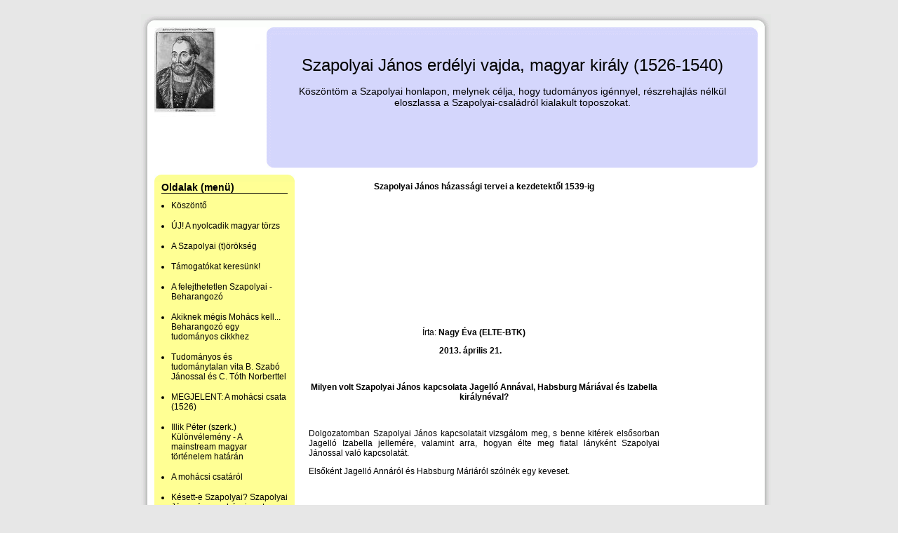

--- FILE ---
content_type: text/html; charset=utf-8
request_url: http://szapolyai.hupont.hu/52/nagy-eva-szapolyai-janos-hazassagi-tervei
body_size: 25264
content:
<!DOCTYPE html PUBLIC "-//W3C//DTD XHTML 1.0 Transitional//EN" "http://www.w3.org/TR/xhtml1/DTD/xhtml1-transitional.dtd">
<html xmlns="http://www.w3.org/1999/xhtml" xmlns:og="http://opengraphprotocol.org/schema/" xmlns:fb="http://ogp.me/ns/fb#" lang="hu" xml:lang="hu">
<head>

  <title>&#8226; Nagy Éva: Szapolyai János házassági tervei a kezdetektől 1539-ig</title>
  <meta http-equiv="Content-Type" content="text/html; charset=utf-8" />
  <meta http-equiv="content-language" content="hu" />
  <meta name="robots" content="index, follow" />
  <meta name="revisit-after" content="1 days" />
  <meta name="description" content="Nagy Éva: Szapolyai János házassági tervei a kezdetektől 1539-ig - Köszöntöm a Szapolyai honlapon, melynek célja, hogy tudományos igénnyel, részrehajlás nélkül eloszlassa a Szapolyai-családról kialakult toposzokat." />
  <meta property="fb:app_id" content="391129942325337" />
  <meta property="og:title" conttent="Nagy Éva: Szapolyai János házassági tervei a kezdetektől 1539-ig" />
  <meta property="og:type" content="article" />
  <meta property="og:url" content="http://szapolyai.hupont.hu/52/nagy-eva-szapolyai-janos-hazassagi-tervei" />
  <meta property="og:image" content="http://szapolyai.hupont.hu/felhasznalok_uj/2/3/235369/fejlec/fejleckep.jpg" />
  <meta property="og:site_name" content="HuPont.hu - Ingyenes weblapszerkesztő" />
  <meta property="og:description" content="Nagy Éva: Szapolyai János házassági tervei a kezdetektől 1539-ig - Köszöntöm a Szapolyai honlapon, melynek célja, hogy tudományos igénnyel, részrehajlás nélkül eloszlassa a Szapolyai-családról kialakult toposzokat." />

  <meta name="msvalidate.01" content="3CFB43A62A13FC71E7E0F62682B806AF" />

  <script type="text/javascript" src="https://www.hupont.hu/javascript/jquery-1.7.2.min.js"></script>
  <script type="text/javascript" src="https://www.hupont.hu/javascript/jquery.cookie.js"></script>
  <script type="text/javascript" src="https://www.hupont.hu/javascript/jquery.tipTip.minified.js"></script>
  <script src="https://www.hupont.hu/javascript/javascript.js" type="text/javascript"></script>
  <script src="https://www.hupont.hu/javascript/AC_RunActiveContent.js" type="text/javascript"></script>
  <link rel="shortcut icon" type="image/ico" href="/favicon.ico" />
  <link rel="stylesheet" type="text/css" href="/css/stilus.css?235369" media="all" />
  <!--[if IE]> <link rel="stylesheet" type="text/css" href="/css/stilus_ie.css" media="all" /> <![endif]-->

  <script data-ad-client="ca-pub-6270525616381872" async src="https://pagead2.googlesyndication.com/pagead/js/adsbygoogle.js"></script>
</head>
<body>

<div id="igazitas" class="keskeny">

  <div id="torzs">

<div id="oldal">

  <div id="felso_arnyek"></div>

  <div id="felso_arnyek_bal"></div>
  <div id="felso_keret"></div>
  <div id="felso_arnyek_jobb"></div>
  <div class="clear"></div>
  <div id="kozepso">

    <div id="fejlec_kep"></div>
    <div id="fejlec_szoveg">
      <div id="fejlec_oldal_neve"><h1>Szapolyai János erdélyi vajda, magyar király (1526-1540)</h1></div>
      <div id="fejlec_oldal_leirasa"><h2>Köszöntöm a Szapolyai honlapon, melynek célja, hogy tudományos igénnyel, részrehajlás nélkül eloszlassa a Szapolyai-családról kialakult toposzokat.</h2></div>
    </div>
    <div class="clear"></div>

    <div id="menu_sav">
      <div id="menu">
        <div id="menu_felso_keret"></div>
        <div id="menu_tartalom">
          <h2>Oldalak (menü)</h2>
          <div id="menupontok"><ul><li><a href="/1/koszonto" class="menu">Köszöntő</a></li><li><a href="/118/uj-a-nyolcadik-magyar-torzs" class="menu">ÚJ! A nyolcadik magyar törzs</a></li><li><a href="/117/a-szapolyai-torokseg" class="menu">A Szapolyai (t)örökség</a></li><li><a href="/114/tamogatokat-keresunk" class="menu">Támogatókat keresünk!</a></li><li><a href="/115/a-felejthetetlen-szapolyai-beharangozo" class="menu">A felejthetetlen Szapolyai - Beharangozó</a></li><li><a href="/113/akiknek-megis-mohacs-kell-beharangozo-egy" class="menu">Akiknek mégis Mohács kell... Beharangozó egy tudományos cikkhez</a></li><li><a href="/112/tudomanyos-es-tudomanytalan-vita-b-szabo" class="menu">Tudományos és tudománytalan vita B. Szabó Jánossal és C. Tóth Norberttel</a></li><li><a href="/111/megjelent-a-mohacsi-csata-1526" class="menu">MEGJELENT: A mohácsi csata (1526)</a></li><li><a href="/109/illik-peter-szerk-kulonvelemeny-a-mainstream" class="menu">Illik Péter (szerk.) Különvélemény - A mainstream magyar történelem határán</a></li><li><a href="/2/a-mohacsi-csatarol" class="menu">A mohácsi csatáról</a></li><li><a href="/110/kesette-szapolyai-szapolyai-janos-es-a" class="menu">Késett-e Szapolyai? Szapolyai János és a mohácsi csata</a></li><li><a href="/3/szapolyai-borbala-lengyel-kiralyne" class="menu">Szapolyai Borbála lengyel királyné</a></li><li><a href="/36/vazlat-a-szapolyaiak-felemelkedeserol" class="menu">Vázlat a Szapolyaiak felemelkedéséről</a></li><li><a href="/49/letoltheto-ebook" class="menu">Letölthető E-book</a></li><li><a href="/4/ii-lajos-kiraly-gyermekkorarol" class="menu">II. Lajos király gyermekkoráról</a></li><li><a href="/5/ii-lajos-a-hos" class="menu">II. Lajos, a hős</a></li><li><a href="/108/egy-konyv-urugyen-ii-lajos-halalanak" class="menu">Egy könyv ürügyén - II. Lajos halálának körülményeiről</a></li><li><a href="/106/utolso-osszeiras-a-magyar-kiralysag-fomeltosagairol" class="menu">Utolsó összeírás a Magyar Királyság főméltóságairól</a></li><li><a href="/20/vilagi-meltosagok-15151540" class="menu">Világi méltóságok (1515-1540)</a></li><li><a href="/107/ispanok-alispanok-birok-kozjegyzok-szapolyai-korabol" class="menu">Ispánok, alispánok, bírók, közjegyzők Szapolyai korából</a></li><li><a href="/21/egyhazi-meltosagok-15161526" class="menu">Egyházi méltóságok (1516-1526)</a></li><li><a href="/6/egy-fontos-jelentes-elemzese" class="menu">Egy fontos jelentés elemzése</a></li><li><a href="/103/dr-nemes-istvandr-tolvaj-balazs-ii" class="menu">Dr. Nemes István-Dr. Tolvaj Balázs: II. Lajos király holttestének azonosítása új eredményekkel</a></li><li><a href="/53/a-kettos-kiralyvalasztas-tortenete" class="menu">A kettős királyválasztás története</a></li><li><a href="/9/a-tokaji-vereseg-1527" class="menu">A tokaji vereség (1527)</a></li><li><a href="/12/janos-kiraly-londoni-valtoja" class="menu">János király londoni váltója</a></li><li><a href="/25/henry-viii-and-king-john-i" class="menu">Henry VIII and King John I</a></li><li><a href="/14/a-torok-szovetseg-kerdeserol" class="menu">A török szövetség kérdéséről</a></li><li><a href="/15/vedobastyak-szovetsege" class="menu">Védőbástyák szövetsége</a></li><li><a href="/13/szapolyai-janos-kapcsolata-angliaval" class="menu">Szapolyai János kapcsolata Angliával</a></li><li><a href="/24/polish-relationship" class="menu">Polish relationship</a></li><li><a href="/16/a-krakkoi-alku-1531-1-resz" class="menu">A krakkói alku (1531) 1. rész</a></li><li><a href="/33/a-krakkoi-alku-1531-2-resz" class="menu">A krakkói alku (1531) 2. rész</a></li><li><a href="/26/the-court-of-king-john-i" class="menu">The Court of King John I</a></li><li><a href="/43/erdos-zoltan-szapolyai-bibliografia-1-keziratos" class="menu">Erdős Zoltán: Szapolyai bibliográfia 1 - kéziratos gyűjtemények</a></li><li><a href="/44/erdos-zoltan-szapolyai-bibliografia-2-kiadott" class="menu">Erdős Zoltán: Szapolyai bibliográfia 2 - kiadott források</a></li><li><a href="/48/erdos-zoltan-szapolyai-bibliografia-3-okiratos" class="menu">Erdős Zoltán: Szapolyai bibliográfia 3 - okiratos és elbeszélő források</a></li><li><a href="/45/erdos-zoltan-szapolyai-bibliografia-4-altalanos" class="menu">Erdős Zoltán: Szapolyai bibliográfia 4 - általános- és genealógiai irodalom</a></li><li><a href="/46/erdos-zoltan-szapolyai-bibliografia-5-szakirodalom" class="menu">Erdős Zoltán: Szapolyai bibliográfia 5 - szakirodalom</a></li><li><a href="/47/erdos-zoltan-szapolyai-bibliografia-6-historiografia" class="menu">Erdős Zoltán: Szapolyai bibliográfia 6 - historiográfia, szépirodalom</a></li><li><a href="/56/erdos-zoltan-szapolyai-bibliografia-7-nevmutato" class="menu">Erdős Zoltán: Szapolyai bibliográfia 7 - névmutató, adatbázisok</a></li><li><a href="/105/szabo-gabor-ii-lajos-teste-a" class="menu">Szabó Gábor: II. Lajos teste a mocsárban</a></li><li><a href="/58/horvath-anna-liza-szulejman-szultan-hodito" class="menu">Horváth Anna Liza: Szulejmán szultán hódító törekvései</a></li><li><a href="/55/zmak-tamas-tibor-mohacs-elemzese-brodarics" class="menu">Zmák Tamás Tibor: Mohács elemzése - Brodarics alapján</a></li><li><a href="/72/cserhalmi-peter-vilagok-harca-a-mohacsi" class="menu">Cserhalmi Péter: Világok harca - A mohácsi csata magyar és török szemmel</a></li><li><a href="/39/nagy-peter-szapolyai-janos-es-a" class="menu">Nagy Péter: Szapolyai János és a mohácsi csata</a></li><li><a href="/57/pasztor-zsofia-egy-lengyel-diplomata-es" class="menu">Pásztor Zsófia: Egy lengyel diplomata és két tárgyalás Sztambulban</a></li><li><a href="/54/dabasi-julia-szapolyai-janos-kulpolitikaja-15261527" class="menu">Dabasi Júlia: Szapolyai János külpolitikája 1526-1527 fordulóján</a></li><li><a href="/91/ruszinko-reka-habardanecz-az-ordoggel-paktal" class="menu">Ruszinkó Réka: Habardanecz az &quot;ördöggel&quot; paktál</a></li><li><a href="/92/reder-zsofia-targyalas-a-terek-ordoggel" class="menu">Réder Zsófia: Tárgyalás a terek ördöggel</a></li><li><a href="/41/tamasi-zita-a-sacco-di-roma" class="menu">Tamási Zita: A Sacco di Roma hatása a magyar politikára</a></li><li><a href="/71/petrovics-nandor-janos-kiraly-es-a" class="menu">Petrovics Nándor: János király és a római Szentszék</a></li><li><a href="/52/nagy-eva-szapolyai-janos-hazassagi-tervei" class="menu">Nagy Éva: Szapolyai János házassági tervei a kezdetektől 1539-ig</a></li><li><a href="/98/nagy-noemi-a-magyar-kiralysag-diplomaciai" class="menu">Nagy Noémi: A Magyar Királyság diplomáciai kapcsolata Angliával és Franciaországgal</a></li><li><a href="/87/eidenpenz-zsofia-lodovico-gritti" class="menu">Eidenpenz Zsófia: Lodovico Gritti</a></li><li><a href="/62/gyollai-akos-a-magyar-kiralysag-tortenete" class="menu">Gyollai Ákos: A Magyar Királyság története 1529 és 1538 között</a></li><li><a href="/69/eidenpenz-zsofia-a-krakkoi-alku-recenzio" class="menu">Eidenpenz Zsófia: A krakkói alku - recenzió</a></li><li><a href="/42/darabos-cecilia-brodarics-istvan-politikai-palyaja" class="menu">Darabos Cecília: Brodarics István politikai pályája</a></li><li><a href="/99/marton-mate-brodarics-istvan-palyafutasa-szapolyai" class="menu">Marton Máté: Brodarics István pályafutása Szapolyai szolgálatában</a></li><li><a href="/40/kiss-akos-a-varadi-beke" class="menu">Kiss Ákos: A váradi béke</a></li><li><a href="/83/buti-hunor-verancsics-antal-memoria-rerum" class="menu">Búti Hunor: Verancsics Antal - Memoria Rerum</a></li><li><a href="/59/varro-maria-buda-1541-evi-elfoglalasa" class="menu">Varró Mária: Buda 1541. évi elfoglalása</a></li><li><a href="/79/berkesi-balazs-buda-1542es-ostroma-es" class="menu">Berkesi Balázs: Buda 1542-es ostroma és a külpolitikai háttér</a></li><li><a href="/76/damm-karoly-frater-gyorgy-meggyilkolasa-1551" class="menu">Damm Károly: Fráter György meggyilkolása - 1551</a></li><li><a href="/60/kisbej-balazs-erdely-es-az-oszman" class="menu">Kisbej Balázs: Erdély és az Oszmán Birodalom szerződéses viszonya a 16-17. században</a></li><li><a href="/81/kiss-karoly-bun-es-bunhodes-a" class="menu">Kiss Károly: Bűn és bűnhődés a kora újkorban (A TARTALOM MEGRÁZÓ LEHET! - csak felnőtt olvasóknak!)</a></li><li><a href="/75/lafferton-sara-kozepkori-konyhak-es-asztalok" class="menu">Lafferton Sára: Középkori konyhák és asztalok</a></li><li><a href="/82/golyan-adam-etkezes-a-kora-ujkorban" class="menu">Golyán Ádám: Étkezés a kora újkorban, egy katonai táborban és az uralkodói asztalnál</a></li><li><a href="/65/ali-adam-szapolyai-janos-udvari-regose" class="menu">Ali Ádám: Szapolyai János udvari regöse</a></li><li><a href="/74/balla-timea-ami-apol-es-eltakar" class="menu">Balla Tímea: Ami ápol és eltakar - a török viselet hatása a magyar viseletre</a></li><li><a href="/22/bulvarhirek-szapolyai-korabol" class="menu">Bulvárhírek Szapolyai korából</a></li><li><a href="/37/szines-tortenetek-szapolyai-korabol" class="menu">Színes történetek Szapolyai korából</a></li><li><a href="/51/szines-tortenetek-folytatas" class="menu">Színes történetek (folytatás)</a></li><li><a href="/19/nevmutato-a-cikkekhez-al" class="menu">Névmutató a cikkekhez (A-L)</a></li><li><a href="/28/kronologia-14851529" class="menu">Kronológia (1485-1529)</a></li><li><a href="/30/nevmutato-a-cikkekhez-mz" class="menu">Névmutató a cikkekhez (M-Z)</a></li><li><a href="/29/kronologia-15291540" class="menu">Kronológia (1529-1540)</a></li><li><a href="/95/konczi-viktor-a-kora-ujkori-hadseregszervezes" class="menu">Konczi Viktor: A kora újkori hadseregszervezés és a Landsknechtek kialakulása</a></li><li><a href="/86/salyi-denes-jacobus-katonai-kiserlete-moldva" class="menu">Sályi Dénes: Jacobus katonai kísérlete Moldva megszerzésére</a></li><li><a href="/85/pozsonyi-fanni-szigetvar-eleste-irodalmi-es" class="menu">Pozsonyi Fanni: Szigetvár eleste, irodalmi és történeti szemszögből</a></li><li><a href="/78/horvath-anna-liza-ket-szerelmes-egy" class="menu">Horváth Anna Liza: Két szerelmes, egy pár? - Báthory István és Jagelló Anna házassága</a></li><li><a href="/63/kasza-lilla-a-15-eves-haboru" class="menu">Kasza Lilla: A 15 éves háború: Esztergom 1595. évi ostroma</a></li><li><a href="/73/toth-balint-a-15-eves-haboru" class="menu">Tóth Bálint: A 15 éves háború és a hadügyi forradalom</a></li><li><a href="/67/papp-daniel-az-159394es-ev-kulpolitikai" class="menu">Papp Dániel: Az 1593/94-es év külpolitikai fejleményei Erdélyben és a Magyar Királyságban</a></li><li><a href="/89/horvath-daniel-magyarorszag-elso-modern-haboruja" class="menu">Horváth Dániel: Magyarország első modern háborúja</a></li><li><a href="/93/haragos-patrik-szinan-fovezer-tenykedesei" class="menu">Haragos Patrik: Szinán fővezér ténykedései</a></li><li><a href="/100/horvath-petra-a-magyarorszagi-torok-vegvarak" class="menu">Horváth Petra: A magyarországi török végvárak</a></li><li><a href="/101/molnar-tibor-ostrom-es-vedelmi-eszkozok" class="menu">Molnár Tibor: Ostrom- és védelmi eszközök a klasszikus várháborúk korából</a></li><li><a href="/77/bereznay-istvan-a-hadviseles-gyakorlata-es" class="menu">Bereznay István: A hadviselés gyakorlata és elmélete a XVII. században</a></li><li><a href="/80/bereznay-istvan-a-hadviseles-gyakorlata-es" class="menu">Bereznay István: A hadviselés gyakorlata és elmélete... (folytatás)</a></li><li><a href="/102/arvai-levente-huszarok-megjelenese-es-mukodese" class="menu">Árvai Levente: Huszárok megjelenése és működése a 15-16.században</a></li><li><a href="/88/kokenyessy-zsofia-pazmany-peter-tanulmanyai-es" class="menu">Kökényessy Zsófia: Pázmány Péter tanulmányai és vitája Alvinci Péterrel</a></li><li><a href="/70/veres-balazs-pazmany-peter-ket-vitairatanak" class="menu">Veres Balázs: Pázmány Péter két vitairatának elemzése</a></li><li><a href="/84/neumann-bettina-ne-bantsd-a-magyart" class="menu">Neumann Bettina: Ne bántsd a magyart! - Zrínyi Miklós és műve</a></li><li><a href="/96/juhasz-pal-buda-1686-evi-visszavivasa" class="menu">Juhász Pál: Buda 1686. évi visszavívása</a></li><li><a href="/94/konczi-viktor-buda-visszavivasarol" class="menu">Konczi Viktor: Buda visszavívásáról</a></li><li><a href="/61/bereznay-istvan-ii-rakoczi-ferenc-vallomasok" class="menu">Bereznay István: II. Rákóczi Ferenc - Vallomások, II. könyv</a></li><li><a href="/64/budavari-dora-lilla-ii-rakoczi-ferenc" class="menu">Budavári Dóra Lilla: II. Rákóczi Ferenc és az 1709-es év</a></li><li><a href="/90/krasznai-kata-ratio-educationis" class="menu">Krasznai Kata: Ratio Educationis</a></li><li><a href="/32/hasznos-honlapok-hasznos-linkek" class="menu">Hasznos honlapok, hasznos linkek</a></li><li><a href="/104/100-000-300-000-lectori-salutem" class="menu">100 000, 300 000 - lectori salutem</a></li><li><a href="/116/botlik-richard-a-weblap-szerkesztoje" class="menu">Botlik Richárd, a weblap szerkesztője</a></li><!-- google_ad_section_start(weight=ignore) -->
<li class="extra_margo"><a href="https://www.hupont.hu/sajat-honlap-regisztracio" target="_blank" class="menu"><strong>Saját honlap készítés</strong></a><br />Regisztráció</li><li><a href="/szerkesztes" class="menu"><strong>Honlap szerkesztés</strong></a><br />Bejelentkezés</li><li><a href="https://www.hupont.hu/7/weboldal-kategoriak" target="_blank" class="menu"><strong>Weboldal toplisták</strong></a></li><!-- google_ad_section_end -->
</ul></div>
        </div>
        <div id="menu_also_keret"></div>
      </div>
      <div id="hirdetes_bal">
<script async src="https://pagead2.googlesyndication.com/pagead/js/adsbygoogle.js?client=ca-pub-6270525616381872"
     crossorigin="anonymous"></script>
<!-- Hupont 160x600 -->
<ins class="adsbygoogle"
     style="display:inline-block;width:160px;height:600px"
     data-ad-client="ca-pub-6270525616381872"
     data-ad-slot="5169380247"></ins>
<script>
     (adsbygoogle = window.adsbygoogle || []).push({});
</script>
      </div>
      <!-- google_ad_section_start(weight=ignore) -->
        <div id="kereso_doboz"><a href="https://www.hupont.hu/kereso" target="_blank" rel="nofollow"><img src="https://www.hupont.hu/images/kereso_doboz.gif" width="200" height="120" border="0" /></a></div>
        <div id="szabalyserto_felso_keret"></div>
        <div id="szabalyserto_tartalom">
          <h2>Weboldal bejelentése</h2>
          <p>Szabálysértő honlap?<br />Kérünk, jelentsd be!</p>
          <form action="https://www.hupont.hu/bejelentes" method="post" target="_blank">
          <input type="hidden" name="bejelentett_weboldal" value="szapolyai" style="visibility: hidden;" />
          <select name="bejelentett_problema" class="urlap-select"><option value="0">- Kérünk, válassz -</option><option value="1">Törvénysértő tartalom</option><option value="2">Jogsértő (másolt) tartalom</option><option value="3">Jó ízlést sértő tartalom</option><option value="4">Felnőtt (+18) tartalom</option><option value="5">Szélsőséges, uszító tartalom</option><option value="6">Drog, alkohol, dohány</option><option value="7">Szerencse-játék</option><option value="8">Egyéb szabálysértés</option></select>
          <input type="submit" value="Tovább &raquo;" class="urlap-submit" />
          </form>
          <h2 style="margin-top: 15px;">Ügyfélszolgálat</h2>
          <p style="padding-bottom: 5px; text-align: center;"><a href="https://www.hupont.hu/28/kapcsolat-ugyfelszolgalat" target="_blank" rel="nofollow">HuPont.hu Ügyfélszolgálat</a></p>
        </div>
        <div id="szabalyserto_also_keret"></div>
      <!-- google_ad_section_end -->
    </div>

    <div id="tartalom">

<p align="center"><strong>Szapolyai J&aacute;nos h&aacute;zass&aacute;gi tervei a kezdetektől 1539-ig</strong></p>
<p>&nbsp;</p>
<p>&nbsp;</p>
<p>&nbsp;</p>
<p>&nbsp;</p>
<p>&nbsp;</p>
<p>&nbsp;</p>
<p>&nbsp;&nbsp;&nbsp;&nbsp;&nbsp;&nbsp;&nbsp;&nbsp;&nbsp;&nbsp;&nbsp;&nbsp;&nbsp;&nbsp;&nbsp;&nbsp;&nbsp;&nbsp;&nbsp;&nbsp;&nbsp;&nbsp;&nbsp;&nbsp;&nbsp;&nbsp;&nbsp;&nbsp;&nbsp;&nbsp;&nbsp;&nbsp;&nbsp;&nbsp;&nbsp;&nbsp;&nbsp;&nbsp;&nbsp;&nbsp;&nbsp;&nbsp;&nbsp;&nbsp;&nbsp;&nbsp;&nbsp;&nbsp;&nbsp;&nbsp;&nbsp;&nbsp;&nbsp;&nbsp;&nbsp;&nbsp;&nbsp;&nbsp;&nbsp;&nbsp;&nbsp;</p>
<p>&nbsp; &nbsp; &nbsp; &nbsp; &nbsp; &nbsp; &nbsp; &nbsp; &nbsp; &nbsp; &nbsp; &nbsp; &nbsp; &nbsp; &nbsp; &nbsp; &nbsp; &nbsp; &nbsp; &nbsp; &nbsp; &nbsp; &nbsp; &nbsp; &nbsp; &nbsp; &nbsp; &Iacute;rta:&nbsp;<strong>Nagy &Eacute;va (ELTE-BTK)</strong></p>
<p><strong>&nbsp;&nbsp;&nbsp;&nbsp;&nbsp;&nbsp;&nbsp;&nbsp;&nbsp;&nbsp;&nbsp;&nbsp;&nbsp;&nbsp;&nbsp;&nbsp;&nbsp;&nbsp;&nbsp;&nbsp;&nbsp;&nbsp;&nbsp;&nbsp;&nbsp;&nbsp;&nbsp;&nbsp;&nbsp;&nbsp;&nbsp;&nbsp;&nbsp;&nbsp;&nbsp;&nbsp;&nbsp;&nbsp;&nbsp;&nbsp;&nbsp;&nbsp;&nbsp;&nbsp;&nbsp;&nbsp;&nbsp;&nbsp;&nbsp;&nbsp;&nbsp;&nbsp;&nbsp;&nbsp;&nbsp;&nbsp;&nbsp;&nbsp;&nbsp;&nbsp;&nbsp; 2013. &aacute;prilis 21.</strong></p>
<p><strong>&nbsp;</strong></p>
<p align="center"><strong>Milyen volt Szapolyai J&aacute;nos kapcsolata Jagell&oacute; Ann&aacute;val, Habsburg M&aacute;ri&aacute;val &eacute;s Izabella kir&aacute;lyn&eacute;val?</strong></p>
<p>&nbsp;</p>
<p style="text-align: justify;">Dolgozatomban Szapolyai J&aacute;nos kapcsolatait vizsg&aacute;lom meg, s benne kit&eacute;rek elsősorban Jagell&oacute; Izabella jellem&eacute;re, valamint arra, hogyan &eacute;lte meg fiatal l&aacute;nyk&eacute;nt Szapolyai J&aacute;nossal val&oacute; kapcsolat&aacute;t.</p>
<p style="text-align: justify;">Elsők&eacute;nt Jagell&oacute; Ann&aacute;r&oacute;l &eacute;s Habsburg M&aacute;ri&aacute;r&oacute;l sz&oacute;ln&eacute;k egy keveset.</p>
<p><img style="display: block; margin-left: auto; margin-right: auto;" src="http://upload.wikimedia.org/wikipedia/commons/d/d0/Annajagiello.jpg" alt="" width="263" height="373" /></p>
<p>&nbsp; &nbsp; &nbsp; &nbsp; &nbsp; &nbsp; &nbsp; &nbsp; &nbsp; &nbsp; &nbsp; &nbsp; &nbsp; &nbsp; &nbsp; &nbsp; &nbsp; &nbsp; &nbsp; &nbsp; &nbsp; &nbsp; &nbsp;Jagell&oacute; Anna</p>
<p style="text-align: justify;">Szok&aacute;s mondani, hogy minden sikeres f&eacute;rfi m&ouml;g&ouml;tt &aacute;ll egy nő, Szapolyai azonban nem volt ilyen szerencs&eacute;s. T&ouml;bbsz&ouml;r is aj&aacute;nlatott tett ugyanis Jagell&oacute; Ann&aacute;nak, aki II. Lajos kir&aacute;ly h&uacute;ga volt. Bethlen Farkas &iacute;gy &iacute;rt erről: <em>&bdquo;a dolgok jelenlegi &aacute;llapot&aacute;ban, amikor a kir&aacute;ly s az orsz&aacute;g egyetemes &uuml;dv&eacute;vel egy&uuml;tt vesz&eacute;lyben forog a mag&aacute;nemberek vagyona &eacute;s j&oacute;l&eacute;te, a visz&aacute;lykod&aacute;sok &ouml;nk&eacute;ntes elfelejt&eacute;s&eacute;vel f&eacute;lre kell tenni minden szem&eacute;lyi s&eacute;relmet &ndash; lelk&uuml;k ugyanis nem volt teljesen h&iacute;j&aacute;val a s&eacute;relmeknek, mert Ann&aacute;t, Lajos kir&aacute;ly le&aacute;nytestv&eacute;r&eacute;t nem adt&aacute;k feles&eacute;g&uuml;l Szepesihez<a title="" href="file:///C:/Users/vir%C3%A1g/Desktop/Zolnay/Szapolyai%20J%C3%A1nos%20h%C3%A1zass%C3%A1gi%20tervei%20a%20kezdetekt%C5%91l%201539.docx#_ftn1"><strong>[1]</strong></a>, pedig k&eacute;rte -,&hellip;&rdquo;<a title="" href="file:///C:/Users/vir%C3%A1g/Desktop/Zolnay/Szapolyai%20J%C3%A1nos%20h%C3%A1zass%C3%A1gi%20tervei%20a%20kezdetekt%C5%91l%201539.docx#_ftn2"><strong>[2]</strong></a></em></p>
<p style="text-align: justify;">&Eacute;rdemes megeml&iacute;teni az 1515-&ouml;s b&eacute;csi kir&aacute;lytal&aacute;lkoz&oacute;t, ahol I. Miksa cs&aacute;sz&aacute;r, II. Ul&aacute;szl&oacute; &eacute;s I. Zsigmond lengyel kir&aacute;ly r&eacute;szv&eacute;tel&eacute;vel megk&ouml;t&ouml;tt&eacute;k a Habsburg &ndash; Jagell&oacute; h&aacute;zass&aacute;gi szerződ&eacute;st, melynek &eacute;rtelm&eacute;ben az akkor kilenc esztendős Lajos elveszi a t&iacute;z&eacute;ves Habsburg M&aacute;ri&aacute;t. Ul&aacute;szl&oacute; kisl&aacute;ny&aacute;t, Ann&aacute;t pedig Habsburg Ferdin&aacute;nd főhercegnek sz&aacute;nt&aacute;k. Ezzel a h&aacute;zass&aacute;gi szerződ&eacute;ssel biztos&iacute;tott&aacute;k maguknak a Habsburgok az esetleg fi&uacute; ut&oacute;d n&eacute;lk&uuml;l kihal&oacute; Jagell&oacute;-csal&aacute;d ut&aacute;n Magyarorsz&aacute;g tr&oacute;nj&aacute;t.<a title="" href="file:///C:/Users/vir%C3%A1g/Desktop/Zolnay/Szapolyai%20J%C3%A1nos%20h%C3%A1zass%C3%A1gi%20tervei%20a%20kezdetekt%C5%91l%201539.docx#_ftn3">[3]</a></p>
<p style="text-align: justify;">Jagell&oacute; Ann&aacute;t ennek &eacute;rdek&eacute;ben 1515 nyar&aacute;n udvartart&aacute;sa k&iacute;s&eacute;ret&eacute;ben a b&eacute;csi kir&aacute;lytal&aacute;lkoz&oacute;ra k&uuml;ldik, ezzel elhagyva Bud&aacute;t. I. Miksa cs&aacute;sz&aacute;r ugyanis meggyőzte II. Ul&aacute;szl&oacute; kir&aacute;lyt, hogy le&aacute;ny&aacute;t hagyja Ausztri&aacute;ban, hogy M&aacute;ri&aacute;val k&ouml;z&ouml;s udvartart&aacute;sban nevelkedjen a h&aacute;zass&aacute;g t&eacute;nyleges l&eacute;trej&ouml;tt&eacute;nek időpontj&aacute;ig. A Habsburgoknak ugyanis fontos volt Ann&aacute;t kivonni a kir&aacute;lyl&aacute;ny kez&eacute;re szint&eacute;n p&aacute;ly&aacute;z&oacute; Szapolyai J&aacute;nos erd&eacute;lyi vajda &eacute;rdekk&ouml;r&eacute;ből. M&aacute;ria m&aacute;r 1514 j&uacute;niusa &oacute;ta Ausztri&aacute;ban tart&oacute;zkodott. A kir&aacute;lyn&eacute;k kezdetben k&uuml;l&ouml;n udvartart&aacute;sban, k&eacute;sőbb 1517 &eacute;s 1521 k&ouml;z&ouml;tt n&eacute;gy &eacute;ven kereszt&uuml;l egy&uuml;tt &eacute;ltek az innsbrucki Neuer Burgban. Ferdin&aacute;nd 1521-ben &eacute;rkezett Linzbe, ahol elősz&ouml;r tal&aacute;lkozott h&uacute;g&aacute;val &eacute;s j&ouml;vendőbelij&eacute;vel, Ann&aacute;val. A b&eacute;csi kir&aacute;lytal&aacute;lkoz&oacute;n hozott meg&aacute;llapod&aacute;s &eacute;rtelm&eacute;ben 1521. m&aacute;jus 26-&aacute;n Linzben Ferdin&aacute;nd feles&eacute;g&uuml;l vette Ann&aacute;t &ndash; &eacute;s ak&aacute;r a mes&eacute;kben &ndash; h&aacute;rom napig tart&oacute; &uuml;nneps&eacute;get tartottak. M&aacute;ri&aacute;t pedig 1522. janu&aacute;r 13-&aacute;n vette feles&eacute;g&uuml;l II. Lajos kir&aacute;ly.<a title="" href="file:///C:/Users/vir%C3%A1g/Desktop/Zolnay/Szapolyai%20J%C3%A1nos%20h%C3%A1zass%C3%A1gi%20tervei%20a%20kezdetekt%C5%91l%201539.docx#_ftn4">[4]</a> &Iacute;gy nem siker&uuml;lt Szapolyainak Jagell&oacute; Anna kez&eacute;t megszereznie.</p>
<p style="text-align: justify;">Az orsz&aacute;got k&ouml;zben leig&aacute;zta a t&ouml;r&ouml;k: a moh&aacute;csi csata ut&aacute;n nem csak az uralkod&oacute; &eacute;s a katon&aacute;k nagy r&eacute;sze veszett oda, hanem a t&ouml;r&ouml;k&ouml;k elfoglalt&aacute;k, feld&uacute;lt&aacute;k, majd ki&uuml;r&iacute;tett&eacute;k Bud&aacute;t &eacute;s egy hatalmi űr keletkezett. Ennek bet&ouml;lt&eacute;s&eacute;re Szapolyai J&aacute;nos &eacute;s Habsburg Ferdin&aacute;nd p&aacute;ly&aacute;zott. Szapolyai jel&ouml;lts&eacute;g&eacute;t az uralkod&oacute; oszt&aacute;ly t&aacute;mogatta, hisz az orsz&aacute;g egyik vezető politikusa volt. Ferdin&aacute;ndot viszont nem p&aacute;rtfogolt&aacute;k sokan, főleg azok ut&aacute;n, hogy a Habsburgok t&eacute;nylegesen sosem t&aacute;mogatt&aacute;k az oszm&aacute;nok elleni harcokat. &Iacute;gy Szapolyai J&aacute;nost v&aacute;lasztja meg a sz&eacute;kesfeh&eacute;rv&aacute;ri orsz&aacute;ggyűl&eacute;s kir&aacute;lynak 1526. november 10-&eacute;n majd november 11-&eacute;n I. J&aacute;nos n&eacute;ven meg is koron&aacute;zt&aacute;k. I. J&aacute;nos ezut&aacute;n t&ouml;bbsz&ouml;r is megpr&oacute;b&aacute;lja feles&eacute;g&uuml;l k&eacute;rni II. Lajos &ouml;zvegy&eacute;t, Habsburg M&aacute;ri&aacute;t, &aacute;m az rendre visszautas&iacute;tja az aj&aacute;nlatot. M&aacute;ria ugyanis egy&eacute;rtelműv&eacute; tette, hogy nem hagyja cserben b&aacute;tyj&aacute;t, Ferdin&aacute;ndot &eacute;s az ő tr&oacute;nig&eacute;ny&eacute;t t&aacute;mogatja.<a title="" href="file:///C:/Users/vir%C3%A1g/Desktop/Zolnay/Szapolyai%20J%C3%A1nos%20h%C3%A1zass%C3%A1gi%20tervei%20a%20kezdetekt%C5%91l%201539.docx#_ftn5">[5]</a> II. Lajos hal&aacute;la ut&aacute;n &eacute;lete v&eacute;g&eacute;ig egyed&uuml;l maradt, hisz a m&aacute;r eml&iacute;tett Szapolyainak is nemet mondott, valamint folyamatosan elh&aacute;r&iacute;totta b&aacute;tyja, Ferdin&aacute;nd kih&aacute;zas&iacute;t&aacute;si t&ouml;rekv&eacute;seit is.</p>
<p style="text-align: justify;">&nbsp;</p>
<p><img style="display: block; margin-left: auto; margin-right: auto;" src="http://mek.oszk.hu/01900/01918/html/cd4m/kepek/eletmod/em262cse096b.jpg" alt="" width="277" height="419" /></p>
<p>&nbsp; &nbsp; &nbsp; &nbsp; &nbsp; &nbsp; &nbsp; &nbsp; &nbsp; &nbsp; &nbsp; &nbsp; &nbsp; &nbsp; &nbsp; &nbsp; &nbsp; &nbsp; &nbsp; &nbsp; &nbsp; &nbsp; &nbsp; &nbsp;Habsburg M&aacute;ria</p>
<p style="text-align: justify;">&nbsp;</p>
<p style="text-align: justify;">Az 1530-as &eacute;vekben m&eacute;g mindig nem siker&uuml;lt p&aacute;rt tal&aacute;lnia Szapolyainak. Viszont pozit&iacute;v fejlem&eacute;nynek tekinthető, hogy v&eacute;gre egyezs&eacute;gre jutott Ferdin&aacute;nddal, melyet 1538. febru&aacute;r 24-&eacute;n a v&aacute;radi b&eacute;k&eacute;ben pecs&eacute;teltek meg. A meg&aacute;llapod&aacute;s &eacute;rtelm&eacute;ben mindk&eacute;t magyar uralkod&oacute; megtartotta, amit akkor &eacute;ppen birtokolt, k&ouml;lcs&ouml;n&ouml;sen el is ismert&eacute;k egym&aacute;st kir&aacute;lynak, J&aacute;nos pedig k&ouml;telezte mag&aacute;t, hogy hal&aacute;la ut&aacute;n orsz&aacute;gr&eacute;sz&eacute;t &aacute;tengedi a Habsburgoknak &ndash; ha viszont a Habsburgoknak nem lenn&eacute;nek lesz&aacute;rmazottjai, akkor az orsz&aacute;got J&aacute;nos &eacute;s ut&oacute;dai &ouml;r&ouml;klik, valamint J&aacute;nos &ouml;r&ouml;k&ouml;s&eacute;nek Ferdin&aacute;nd k&uuml;l&ouml;n hercegs&eacute;get kell, hogy kialak&iacute;tson a Szepess&eacute;gben &eacute;s k&ouml;rny&eacute;k&eacute;n. Ha J&aacute;nos komolyan veszi a v&aacute;radi egyezs&eacute;get, saj&aacute;t &eacute;rdek&eacute;ben is aggleg&eacute;nynek kellett volna maradnia. Viszont ebben a helyzetben sz&uuml;ks&eacute;ge volt az erőgyűjt&eacute;sre &eacute;s időnyer&eacute;sre, valamint ideje volt m&aacute;r, hogy &ouml;r&ouml;k&ouml;sről gondoskodjon, aminek nev&eacute;ben meg lehet majd szegni a v&aacute;radi pontokat.<a title="" href="file:///C:/Users/vir%C3%A1g/Desktop/Zolnay/Szapolyai%20J%C3%A1nos%20h%C3%A1zass%C3%A1gi%20tervei%20a%20kezdetekt%C5%91l%201539.docx#_ftn6">[6]</a></p>
<p style="text-align: justify;">Szapolyai 52 &eacute;ves ekkor &ndash; ahogy Bethlen Farkas &iacute;rta a <em>&bdquo;f&eacute;rfikor fordul&oacute;j&aacute;n volt&rdquo;</em> - viszont eg&eacute;szs&eacute;gi &aacute;llapota nem t&uacute;l j&oacute;, r&aacute;ad&aacute;sul a h&aacute;zass&aacute;g gondolat&aacute;t&oacute;l is irt&oacute;zott, &aacute;m tan&aacute;csurai &eacute;s elsősorban Fr&aacute;ter Gy&ouml;rgy nyom&aacute;s&aacute;ra feles&eacute;get keresett mag&aacute;nak. Bethlen Farkas a k&ouml;vetkezőket &iacute;rta erről<em>: &bdquo;&hellip; r&aacute;vett&eacute;k, hogy oly sok kimer&iacute;tő f&aacute;radoz&aacute;s &eacute;s forgand&oacute; szerencs&eacute;től eltűrt k&uuml;l&ouml;nf&eacute;le megpr&oacute;b&aacute;ltat&aacute;sai ut&aacute;n a nyugalom megsz&uuml;let&eacute;se &eacute;rdek&eacute;ben k&eacute;rje feles&eacute;g&uuml;l Lengyelorsz&aacute;g kir&aacute;ly&aacute;nak, I. Zsigmondnak a le&aacute;ny&aacute;t.&rdquo;<a title="" href="file:///C:/Users/vir%C3%A1g/Desktop/Zolnay/Szapolyai%20J%C3%A1nos%20h%C3%A1zass%C3%A1gi%20tervei%20a%20kezdetekt%C5%91l%201539.docx#_ftn7"><strong>[7]</strong></a></em> A &bdquo;szerencs&eacute;s v&aacute;lasztott&rdquo; teh&aacute;t Jagell&oacute; &bdquo;&Ouml;reg&rdquo; Zsigmond lengyel kir&aacute;ly &eacute;s Bona Sforza kir&aacute;lyn&eacute; l&aacute;nya, Jagell&oacute; Izabella volt. 1519. janu&aacute;r 19-&eacute;n sz&uuml;letett Krakk&oacute;ban, a lengyel kir&aacute;lyi udvarban nevelkedett, de it&aacute;liai uralkod&oacute;k szellem&eacute;ben. A politikai h&aacute;zass&aacute;g ellen nem tiltakozott Izabella, holott j&ouml;vendőbelije h&aacute;rom &eacute;vtizeddel idősebb volt tőle. Gyakorlatilag belet&ouml;rőd&ouml;tt sors&aacute;ba.</p>
<p style="text-align: justify;">&nbsp;</p>
<p><img style="display: block; margin-left: auto; margin-right: auto;" src="http://mek.oszk.hu/01800/01885/html/cd5m/kepek/muveszetek/mt391kk93122a.jpg" alt="" width="306" height="417" /></p>
<p>&nbsp; &nbsp; &nbsp; &nbsp; &nbsp; &nbsp; &nbsp; &nbsp; &nbsp; &nbsp; &nbsp; &nbsp; &nbsp; &nbsp; &nbsp; &nbsp; &nbsp; &nbsp; &nbsp; &nbsp; &nbsp; &nbsp; Jagell&oacute; Izabella</p>
<p>&nbsp;</p>
<p style="text-align: justify;">Szapolyai el is k&uuml;ldte k&ouml;veteit Zsigmondhoz Brodarics Istv&aacute;n v&aacute;ci p&uuml;sp&ouml;k &eacute;s Werbőczy Istv&aacute;n magyar kir&aacute;lyi kancell&aacute;r szem&eacute;ly&eacute;ben. Egy szerződ&eacute;st k&ouml;t&ouml;ttek, mely tartalmazta: Zsigmond hozom&aacute;nyk&eacute;nt 70 ezer sz&iacute;naranyat ad l&aacute;ny&aacute;nak, Izabell&aacute;nak, melyet J&aacute;nosnak n&aacute;szaj&aacute;nd&eacute;k c&iacute;men tov&aacute;bbi 70 ezer arannyal eg&eacute;sz&iacute;t ki, emellett J&aacute;nos Izabella jav&aacute;ra v&aacute;rakat, mezőv&aacute;rosokat, falvakat k&ouml;t le, az előbb eml&iacute;tett &ouml;sszegben, az abb&oacute;l sz&aacute;rmaz&oacute; j&ouml;vedelmekkel azonos m&eacute;rt&eacute;kben, a tiszts&eacute;gviselőknek hűs&eacute;get kell fogadnia Izabell&aacute;nak, ha J&aacute;nos kir&aacute;ly előbb meghalna, mint Izabella, akkor hozom&aacute;ny&aacute;t k&eacute;szp&eacute;nzben visszakaphassa. 1539. janu&aacute;r 31-&eacute;n csak egy jelk&eacute;pes esk&uuml;vőt rendeztek a krakk&oacute;i palota tr&oacute;nterm&eacute;ben. A t&eacute;nyleges esk&uuml;vőre 1539. m&aacute;rcius 2-&aacute;n ker&uuml;lt sor a koron&aacute;z&aacute;ssal egy&uuml;tt Sz&eacute;kesfeh&eacute;rv&aacute;ron, a menyegzőt pedig Bud&aacute;n tartott&aacute;k meg. <a title="" href="file:///C:/Users/vir%C3%A1g/Desktop/Zolnay/Szapolyai%20J%C3%A1nos%20h%C3%A1zass%C3%A1gi%20tervei%20a%20kezdetekt%C5%91l%201539.docx#_ftn8">[8]</a> El&eacute;gedettek voltak J&aacute;nos v&aacute;laszt&aacute;s&aacute;val, mert nem csak kifog&aacute;stalan kir&aacute;lyi csal&aacute;db&oacute;l &eacute;rkezett Izabella, <em>&bdquo;hanem egyszersmind kiv&aacute;l&oacute; &eacute;s vid&aacute;m term&eacute;szettel, &eacute;les &eacute;s jobb f&eacute;rfiakra jellemző &iacute;t&eacute;lők&eacute;pess&eacute;ggel volt meg&aacute;ldva, akiben rendk&iacute;v&uuml;li erk&ouml;lcsi komolys&aacute;g, olaszos humor, &eacute;s lengyelekre jellemző szeretetre m&eacute;lt&oacute; kedvess&eacute;g lakozott.&rdquo;<a title="" href="file:///C:/Users/vir%C3%A1g/Desktop/Zolnay/Szapolyai%20J%C3%A1nos%20h%C3%A1zass%C3%A1gi%20tervei%20a%20kezdetekt%C5%91l%201539.docx#_ftn9"><strong>[9]</strong></a></em></p>
<p style="text-align: justify;">Az &uuml;nneps&eacute;g v&eacute;gezt&eacute;vel haza t&eacute;rtek az ifj&uacute; kir&aacute;lynőt k&iacute;s&eacute;rő lengyelek is, de J&aacute;nos kir&aacute;ly lelk&eacute;re k&ouml;t&ouml;tt&eacute;k: <em>&bdquo;hogy b&aacute;nj&eacute;k &uacute;gy Izabell&aacute;val, mint egy kir&aacute;ly le&aacute;ny&aacute;val; nemcsak a rokons&aacute;g r&eacute;v&eacute;n, hanem az&eacute;rt is, hogy őt sokszoros &eacute;rdek &eacute;s viszony fűzi Lengyelorsz&aacute;ghoz. </em><em>A h&aacute;zass&aacute;gi szerződ&eacute;st &iacute;rja al&aacute; &eacute;s adja &aacute;t a k&ouml;veteknek. Adjon reverz&aacute;list, hogy a hozom&aacute;ny &uuml;r&uuml;gye alatt sem ő, sem neje nem fog soha semmit k&iacute;v&aacute;nni a lengyel kir&aacute;lyt&oacute;l &eacute;s koron&aacute;s fi&aacute;t&oacute;l, Izabella pedig nyilv&aacute;nosan mondjon le lengyel tr&oacute;n&ouml;r&ouml;k&ouml;s&ouml;d&eacute;si ig&eacute;ny&eacute;ről. &nbsp;Ezt a kir&aacute;lyn&eacute; nyomban meg is tette &uuml;nnep&eacute;lyesen a kir&aacute;ly jelenl&eacute;t&eacute;ben, &eacute;s hozz&aacute;j&aacute;r&uacute;l&aacute;s&aacute;val; de hozom&aacute;nya biztos&iacute;t&aacute;s&aacute;nak &uuml;gye sok&aacute;ig elh&uacute;z&oacute;dott &eacute;s sok bajt, kellemetlens&eacute;get okozott.&rdquo;<a title="" href="file:///C:/Users/vir%C3%A1g/Desktop/Zolnay/Szapolyai%20J%C3%A1nos%20h%C3%A1zass%C3%A1gi%20tervei%20a%20kezdetekt%C5%91l%201539.docx#_ftn10"><strong>[10]</strong></a></em></p>
<p style="text-align: justify;">Izabella azonban nem &eacute;rezte j&oacute;l mag&aacute;t &uacute;j otthon&aacute;ban. Ennek sz&aacute;mos oka volt. Egyr&eacute;szt nagyon fiatalon ker&uuml;lt egy idegen orsz&aacute;gba, melynek n&eacute;p&eacute;t, nyelv&eacute;t sem ismerte el&eacute;gg&eacute;. M&aacute;sr&eacute;szt f&eacute;rje ak&aacute;r apja is lehetne, aki r&aacute;ad&aacute;sul m&eacute;g beteges is. Belegondolva magunkat helyzet&eacute;be, nem lehetett neki egyszerű, t&aacute;vol otthon&aacute;t&oacute;l, csal&aacute;dj&aacute;t&oacute;l. B&aacute;r J&aacute;nos kir&aacute;ly igyekezett a kedv&eacute;ben j&aacute;rni, &aacute;m Izabella gyakran panaszkodott a neh&eacute;zs&eacute;gekről. Erre p&eacute;lda lehet Winzerer G&aacute;sp&aacute;r, Lajos bajor fejedelem k&ouml;vet&eacute;nek megjelen&eacute;se is, aki a kir&aacute;lynőt sz&eacute;pnek, okosnak &iacute;rta le, r&aacute;ad&aacute;sul m&eacute;g n&eacute;gy nyelven is besz&eacute;lt kiv&aacute;l&oacute; udvariass&aacute;ggal. Izabella egyszer k&uuml;l&ouml;n is fogadta titk&aacute;ra jelenl&eacute;t&eacute;ben, s besz&eacute;d k&ouml;zben a k&ouml;vetkező t&aacute;rsalg&aacute;s fejlőd&ouml;tt ki k&ouml;zt&uuml;k:</p>
<p style="text-align: justify;"><em>&bdquo;&ndash; Mi&eacute;rt nem ment Fels&eacute;ged valami n&eacute;met fejedelemhez nő&uuml;l, kezd&eacute; mer&eacute;szen a bajor k&ouml;vet.</em></p>
<p style="text-align: justify;"><em>&ndash; Kihez, k&eacute;rd&eacute; a kir&aacute;lyn&eacute;.</em></p>
<p style="text-align: justify;"><em>&ndash; H&aacute;t pl. uramhoz, Lajos bajor fejedelemhez. Erre a kir&aacute;lyn&eacute; elpirult s nagyot s&oacute;hajtva &iacute;gy felelt:</em></p>
<p style="text-align: justify;"><em>&ndash; Nem tudom, mi volt az oka; pedig Henrik fejedelem j&aacute;rt aty&aacute;mn&aacute;l Krak&oacute;ban, mert testv&eacute;r&eacute;nek akart megk&eacute;rni. A bajor nemes erre f&eacute;lbeszak&iacute;t&aacute;:</em></p>
<p style="text-align: justify;"><em>&ndash; Lajos herczeg jobb lett volna Fels&eacute;gednek, mert vele egy nap t&ouml;bb &ouml;r&ouml;me lett volna, mint itt egy eg&eacute;sz &eacute;ven &aacute;t!</em></p>
<p style="text-align: justify;"><em>&ndash; J&oacute;l tudom, mond&aacute; a kir&aacute;lyn&eacute;; a sors akarta &iacute;gy, de szeretn&eacute;m, ha Lajos herczeg elvenn&eacute; (legkisebb) h&uacute;gomat, mert az a legszebb nőtestv&eacute;reim k&ouml;z&uuml;l.&rdquo;<a title="" href="file:///C:/Users/vir%C3%A1g/Desktop/Zolnay/Szapolyai%20J%C3%A1nos%20h%C3%A1zass%C3%A1gi%20tervei%20a%20kezdetekt%C5%91l%201539.docx#_ftn11"><strong>[11]</strong></a></em></p>
<p style="text-align: justify;">Ebből teh&aacute;t k&ouml;vetkeztethet&uuml;nk arra, hogy Izabella eleget tett egy olyan dolognak, amivel nem sz&aacute;llhatott szembe &eacute;s ez nem volt m&aacute;s, mint a sorsa, amit az &eacute;let rendelt neki. Az idő m&uacute;l&aacute;s&aacute;val viszont egyre csak panaszkodott: csal&oacute;dott, mert j&ouml;vőj&eacute;t boldogabbnak k&eacute;pzelte, r&aacute;ad&aacute;sul fokozatosan megismerte k&ouml;rnyezet&eacute;t &eacute;s &uacute;j haz&aacute;j&aacute;t is, &eacute;s bel&aacute;tta, hogy egy olyan helyen &eacute;l, ahol k&eacute;t hatalom: a n&eacute;met &eacute;s t&ouml;r&ouml;k verseng&eacute;se hat&aacute;roz meg, s b&aacute;rmi v&aacute;ltoz&aacute;s t&ouml;rt&eacute;nik is, valamelyik &aacute;ldozat&aacute;v&aacute; fog v&aacute;lni. Naponta hallotta h&iacute;r&eacute;t, hogy a t&ouml;r&ouml;k mik&eacute;nt puszt&iacute;t a főv&aacute;ros k&ouml;zel&eacute;ben &eacute;s att&oacute;l tartott, hogy ha valami csap&aacute;s &eacute;rn&eacute;, sz&eacute;gyenszemre haza kellene mennie, mert nem lesz egy hely, ahov&aacute; biztons&aacute;gban &eacute;rezhetn&eacute; mag&aacute;t. Apja felől is nyugtalan&iacute;t&oacute; h&iacute;r&eacute;ket hozott k&ouml;vete, ami szint&eacute;n nem tett j&oacute;t a kir&aacute;lyn&eacute; hangulat&aacute;nak. Tov&aacute;bbra is probl&eacute;m&aacute;t jelentett viszont, hogy J&aacute;nos kir&aacute;ly m&eacute;g mindig nem fizette ki az &iacute;g&eacute;rt hitb&eacute;rt Zsigmondnak. Szapolyai ez&eacute;rt k&ouml;veteket k&uuml;ld&ouml;tt Zsigmondhoz, hogy biztos&iacute;tsa afelől, hogy a hitb&eacute;rt amint lehetős&eacute;ge lesz, kifizeti, azonban orsz&aacute;ga nem &aacute;ll &uacute;gy anyagilag, hogy azt teljes&iacute;tse. Zsigmond ezek ut&aacute;n elengedte a k&ouml;lts&eacute;geket.<a title="" href="file:///C:/Users/vir%C3%A1g/Desktop/Zolnay/Szapolyai%20J%C3%A1nos%20h%C3%A1zass%C3%A1gi%20tervei%20a%20kezdetekt%C5%91l%201539.docx#_ftn12">[12]</a></p>
<p style="text-align: justify;">J&aacute;nos kir&aacute;ly eg&eacute;szs&eacute;ge ezek ut&aacute;n fokozatosan romlott: neh&eacute;zl&eacute;gz&eacute;sről, sz&eacute;d&uuml;l&eacute;sről panaszkodott. Betegs&eacute;g&eacute;t l&aacute;z, fejf&aacute;j&aacute;s is k&iacute;s&eacute;rte, &eacute;rz&eacute;kei eltompultak &eacute;s n&eacute;ha m&aacute;r &uacute;gy tűnt, mintha a hozz&aacute; k&ouml;zel &aacute;ll&oacute;kat is alig ismern&eacute; fel. Egyre ritk&aacute;bban j&aacute;rt ki, viszont szabad ideje nagy r&eacute;sz&eacute;t m&eacute;g &iacute;gy is igyekezett Izabell&aacute;val t&ouml;lteni: gyakran mentek kocsik&aacute;zni Visegr&aacute;dra. Itt Izabella is sz&iacute;vesen tart&oacute;zkodott, kiv&aacute;lt k&eacute;p &aacute;ldott &aacute;llapot&aacute;ban. J&aacute;nos igyekezett ut&oacute;dja sors&aacute;t biztos&iacute;tani, gy&aacute;mokat nevezett ki: Petrovics P&eacute;tert &eacute;s a v&aacute;radi p&uuml;sp&ouml;k&ouml;t valamint Fr&aacute;ter Gy&ouml;rgy&ouml;t. Izabella j&uacute;lius 7-&eacute;n Bud&aacute;n, M&aacute;ty&aacute;s kir&aacute;ly palot&aacute;j&aacute;ban adott &eacute;letet fi&aacute;nak, J&aacute;nos Zsigmondnak (aki az apa &eacute;s nagyapa nev&eacute;t viselte). A korabeli le&iacute;r&aacute;sok alapj&aacute;n sokat szenvedett a fiatal kir&aacute;lynő, mely eg&eacute;sz &eacute;let&eacute;re kihat&oacute; k&aacute;ros k&ouml;vetkezm&eacute;nyekkel j&aacute;rt. A h&iacute;rt azonnal k&ouml;zre adt&aacute;k: h&aacute;laad&oacute; im&aacute;kat mondtak, h&aacute;rom napig harangoztak, mindenki &ouml;rvendezett, hogy <em>&bdquo;nem halt ki a magyar v&eacute;r&rdquo; &eacute;s ism&eacute;t magyar kir&aacute;lyfi &uuml;lhet Buda v&aacute;r&aacute;ban.&rdquo;<a title="" href="file:///C:/Users/vir%C3%A1g/Desktop/Zolnay/Szapolyai%20J%C3%A1nos%20h%C3%A1zass%C3%A1gi%20tervei%20a%20kezdetekt%C5%91l%201539.docx#_ftn13"><strong>[13]</strong></a></em></p>
<p style="text-align: justify;">Az &ouml;r&ouml;m azonban nem tarthatott sok&aacute;ig: Szapolyai J&aacute;nos 1540. j&uacute;lius 21-&eacute;n, 53 &eacute;ves kor&aacute;ban &eacute;let&eacute;nek &eacute;s uralkod&aacute;s&aacute;nak v&eacute;g&eacute;re &eacute;rt, s vele egy&uuml;tt a meg nem erős&iacute;tett s k&ouml;zz&eacute; nem tett v&aacute;radi b&eacute;ke is &eacute;rv&eacute;ny&eacute;t vesztette. Az alig 21 &eacute;ves Izabella teh&aacute;t egyed&uuml;l maradt gyermek&eacute;vel, ami szint&eacute;n kih&iacute;v&aacute;sok el&eacute; &aacute;ll&iacute;tott&aacute;k őt. Nem tudta kiben b&iacute;zhatott, mi t&eacute;vő legyen ebben a felfordult helyzetben: hisz ki volt t&eacute;ve az ismeretlen urak politikai j&aacute;tszm&aacute;inak. R&aacute;ad&aacute;sul J&aacute;nos kir&aacute;ly v&eacute;grendelet&eacute;ben Szolim&aacute;n szult&aacute;nt tette meg feles&eacute;ge &eacute;s fia legfőbb gy&aacute;mj&aacute;nak, s az ő kez&eacute;be adta sorsukat. B&aacute;r a kir&aacute;ly &aacute;ltal kinevezett gy&aacute;mok jelentett&eacute;k Zsigmondnak, a lengyel uralkod&oacute;nak a hal&aacute;lh&iacute;rt, valamint kijelentett&eacute;k, hogy mindent megtesznek az&eacute;rt, hogy a kir&aacute;lyn&eacute;t oltalmazz&aacute;k, &eacute;s hűs&eacute;get fogadtak neki, Izabella m&eacute;gis fenyegetve &eacute;rezte mag&aacute;t. Gyakorlatilag fogva tartott&aacute;k őt a nagyurak Bud&aacute;n, &uuml;zeneteit pedig nem kapta meg Lengyelorsz&aacute;gb&oacute;l. Izabella &eacute;let&eacute;ben sorsford&iacute;t&oacute; lesz Buda eleste, s miut&aacute;n Fr&aacute;ter Gy&ouml;rgytől is f&uuml;ggetlen&iacute;tette mag&aacute;t tudta csak igaz&aacute;n kez&eacute;ben venni sors&aacute;t. Fi&aacute;b&oacute;l lengyelorsz&aacute;gi sz&aacute;műzet&eacute;s&eacute;ben igazi kir&aacute;lyt k&iacute;v&aacute;nt nevelni, s mindv&eacute;gig azon volt, hogy visszaszerezze sz&aacute;m&aacute;ra a tr&oacute;nt. &Ouml;sszegezve elmondhat&oacute;, hogy Izabella nagyon fiatalon ker&uuml;lt egy h&aacute;nyatott sors&uacute; orsz&aacute;gba, ahol gyakorlatilag az egyik pillanatr&oacute;l a m&aacute;sikra kellett felnőtt nőv&eacute; v&aacute;lnia. Az idős Szapolyai mellett nem is tudott igaz&aacute;n kiteljesedni, idegennek is &eacute;rezte mag&aacute;t. A k&eacute;sőbbiekben tudtak csak igaz&aacute;n kamatoztatni al&aacute;zatoss&aacute;g&aacute;t &eacute;s kitart&aacute;s&aacute;t, mellyel el&eacute;rte, hogy J&aacute;nos Zsigmond elfoglalhassa az őt megillető tr&oacute;nt.</p>
<p><img style="display: block; margin-left: auto; margin-right: auto;" src="http://mek.niif.hu/00800/00893/html/img/nagy/2c5d.jpg" alt="" width="359" height="486" /></p>
<p>&nbsp; &nbsp; &nbsp; &nbsp; &nbsp; &nbsp; &nbsp;J&aacute;nos kir&aacute;ly fia, I. Zsigmond unok&aacute;ja, J&aacute;nos Zsigmond</p>
<p>&nbsp;</p>
<p>&nbsp;</p>
<p>&nbsp;</p>
<p>Felhaszn&aacute;lt irodalom:</p>
<p>Bethlen Farkas: Erd&eacute;ly t&ouml;rt&eacute;nete 1., A moh&aacute;csi csat&aacute;t&oacute;l a v&aacute;radi b&eacute;kek&ouml;t&eacute;sig (1526-1538)</p>
<p>Enciklop&eacute;dia Kiad&oacute;,</p>
<p>Budapest</p>
<p>&nbsp;</p>
<p>Bethlen Farkas: Erd&eacute;ly t&ouml;rt&eacute;nete 2., A v&aacute;radi b&eacute;kek&ouml;t&eacute;stől J&aacute;nos Zsigmond hal&aacute;l&aacute;ig (1538-1571)</p>
<p>Enciklop&eacute;dia Kiad&oacute;,</p>
<p>Budapest</p>
<p>&nbsp;</p>
<p>Mitt&aacute;k Ferenc: K&eacute;pes magyar hist&oacute;ria</p>
<p>T&oacute;th K&ouml;nyvkeresked&eacute;s &eacute;s Kiad&oacute; Kft.,</p>
<p>Debrecen</p>
<p>&nbsp;</p>
<p>R&eacute;thelyi Orsolya: Főhercegnői udvarb&oacute;l kir&aacute;lyn&eacute;i udvar: Habsburg M&aacute;ria budai kir&aacute;lyn&eacute;i udvartart&aacute;s&aacute;nak kezdetei, In.:&nbsp;<em>Sz&aacute;zadok</em>&nbsp;141, 1193-1216, 2007</p>
<p>&nbsp;</p>
<p>Makkai L&aacute;szl&oacute; &ndash; M&oacute;csy Andr&aacute;s: Erd&eacute;ly t&ouml;rt&eacute;nete a kezdetektől 1606-ig</p>
<p>Akad&eacute;miai Kiad&oacute;,</p>
<p>Budapest</p>
<p>&nbsp;</p>
<p>&nbsp;</p>
<p><a href="http://szapolyai.hupont.hu/tovabb?http://mek.oszk.hu/05800/05808/html/index.htm" target="_blank" rel="nofollow">http://mek.oszk.hu/05800/05808/html/index.htm</a></p>
<p>&nbsp;</p>
<p><a href="http://szapolyai.hupont.hu/tovabb?http://webcache.googleusercontent.com/search?q=cache:3qXVGfRoAjkJ:www.rubicon.hu/magyar/oldalak/principissa_fejedelmi_felesegek_erdelyben/+K%C3%A1rolyi+Zsuzsanna+nagyb%C3%A1tyja&amp;cd=7&amp;hl=hu&amp;ct=clnk&amp;gl=hu&amp;source=www.google.hu" target="_blank" rel="nofollow">http://webcache.googleusercontent.com/search?q=cache:3qXVGfRoAjkJ:www.rubicon.hu/magyar/oldalak/principissa_fejedelmi_felesegek_erdelyben/+K%C3%A1rolyi+Zsuzsanna+nagyb%C3%A1tyja&amp;cd=7&amp;hl=hu&amp;ct=clnk&amp;gl=hu&amp;source=www.google.hu</a></p>
<div><br clear="all" /><hr align="left" size="1" width="33%" />
<div>
<p><a title="" href="file:///C:/Users/vir%C3%A1g/Desktop/Zolnay/Szapolyai%20J%C3%A1nos%20h%C3%A1zass%C3%A1gi%20tervei%20a%20kezdetekt%C5%91l%201539.docx#_ftnref1">[1]</a> Bethlen Farkas Szapolyai J&aacute;nost &aacute;ltal&aacute;ban Szepesi J&aacute;nosnak vagy egyszerűen csak Szepesinek titul&aacute;lja, annak k&ouml;sz&ouml;nhetően, hogy a Szapolyaiak az 1460-as &eacute;vek k&ouml;zepe t&aacute;j&aacute;t&oacute;l a Szepess&eacute;g &ouml;r&ouml;k&ouml;s gr&oacute;fjai voltak.</p>
</div>
<div>
<p><a title="" href="file:///C:/Users/vir%C3%A1g/Desktop/Zolnay/Szapolyai%20J%C3%A1nos%20h%C3%A1zass%C3%A1gi%20tervei%20a%20kezdetekt%C5%91l%201539.docx#_ftnref2">[2]</a> Bethlen Farkas: Erd&eacute;ly t&ouml;rt&eacute;nete 1., A moh&aacute;csi csat&aacute;t&oacute;l a v&aacute;radi b&eacute;kek&ouml;t&eacute;sig (1526-1538), Enciklop&eacute;dia Kiad&oacute;, Budapest, 27.o.</p>
</div>
<div>
<p><a title="" href="file:///C:/Users/vir%C3%A1g/Desktop/Zolnay/Szapolyai%20J%C3%A1nos%20h%C3%A1zass%C3%A1gi%20tervei%20a%20kezdetekt%C5%91l%201539.docx#_ftnref3">[3]</a> Mitt&aacute;k Ferenc: K&eacute;pes magyar hist&oacute;ria, T&oacute;th K&ouml;nyvkeresked&eacute;s &eacute;s Kiad&oacute; Kft., Debrecen, 179.o.</p>
</div>
<div>
<p><a title="" href="file:///C:/Users/vir%C3%A1g/Desktop/Zolnay/Szapolyai%20J%C3%A1nos%20h%C3%A1zass%C3%A1gi%20tervei%20a%20kezdetekt%C5%91l%201539.docx#_ftnref4">[4]</a> R&eacute;thelyi Orsolya: Főhercegnői udvarb&oacute;l kir&aacute;lyn&eacute;i udvar: Habsburg M&aacute;ria budai kir&aacute;lyn&eacute;i udvartart&aacute;s&aacute;nak kezdetei, In.:&nbsp;<em>Sz&aacute;zadok</em>&nbsp;141, 1193-1216, 2007.</p>
</div>
<div>
<p><a title="" href="file:///C:/Users/vir%C3%A1g/Desktop/Zolnay/Szapolyai%20J%C3%A1nos%20h%C3%A1zass%C3%A1gi%20tervei%20a%20kezdetekt%C5%91l%201539.docx#_ftnref5">[5]</a> Makkai L&aacute;szl&oacute; &ndash; M&oacute;csy Andr&aacute;s: Erd&eacute;ly t&ouml;rt&eacute;nete a kezdetektől 1606-ig, Akad&eacute;miai Kiad&oacute;, Budapest, 409-410.o.</p>
</div>
<div>
<p><a title="" href="file:///C:/Users/vir%C3%A1g/Desktop/Zolnay/Szapolyai%20J%C3%A1nos%20h%C3%A1zass%C3%A1gi%20tervei%20a%20kezdetekt%C5%91l%201539.docx#_ftnref6">[6]</a> Makkai L&aacute;szl&oacute; &ndash; M&oacute;csy Andr&aacute;s: Erd&eacute;ly t&ouml;rt&eacute;nete a kezdetektől 1606-ig, Akad&eacute;miai Kiad&oacute;, Budapest, 418.-419.o.</p>
</div>
<div>
<p><a title="" href="file:///C:/Users/vir%C3%A1g/Desktop/Zolnay/Szapolyai%20J%C3%A1nos%20h%C3%A1zass%C3%A1gi%20tervei%20a%20kezdetekt%C5%91l%201539.docx#_ftnref7">[7]</a> Bethlen Farkas: Erd&eacute;ly t&ouml;rt&eacute;nete 2., A v&aacute;radi b&eacute;kek&ouml;t&eacute;stől J&aacute;nos Zsigmond hal&aacute;l&aacute;ig (1538-1571), Enciklop&eacute;dia Kiad&oacute;, Budapest, 15.o.</p>
</div>
<div>
<p><a title="" href="file:///C:/Users/vir%C3%A1g/Desktop/Zolnay/Szapolyai%20J%C3%A1nos%20h%C3%A1zass%C3%A1gi%20tervei%20a%20kezdetekt%C5%91l%201539.docx#_ftnref8">[8]</a><a href="http://szapolyai.hupont.hu/tovabb?http://webcache.googleusercontent.com/search?q=cache:3qXVGfRoAjkJ:www.rubicon.hu/magyar/oldalak/principissa_fejedelmi_felesegek_erdelyben/+K%C3%A1rolyi+Zsuzsanna+nagyb%C3%A1tyja&amp;cd=7&amp;hl=hu&amp;ct=clnk&amp;gl=hu&amp;source=www.google.hu" target="_blank" rel="nofollow">http://webcache.googleusercontent.com/search?q=cache:3qXVGfRoAjkJ:www.rubicon.hu/magyar/oldalak/principissa_fejedelmi_felesegek_erdelyben/+K%C3%A1rolyi+Zsuzsanna+nagyb%C3%A1tyja&amp;cd=7&amp;hl=hu&amp;ct=clnk&amp;gl=hu&amp;source=www.google.hu</a></p>
<p>Bethlen Farkas: Erd&eacute;ly t&ouml;rt&eacute;nete 2., A v&aacute;radi b&eacute;kek&ouml;t&eacute;stől J&aacute;nos Zsigmond hal&aacute;l&aacute;ig (1538-1571), Enciklop&eacute;dia Kiad&oacute;, Budapest. 14.-15.o.</p>
</div>
<div>
<p><a title="" href="file:///C:/Users/vir%C3%A1g/Desktop/Zolnay/Szapolyai%20J%C3%A1nos%20h%C3%A1zass%C3%A1gi%20tervei%20a%20kezdetekt%C5%91l%201539.docx#_ftnref9">[9]</a> Bethlen Farkas: Erd&eacute;ly t&ouml;rt&eacute;nete 2., A v&aacute;radi b&eacute;kek&ouml;t&eacute;stől J&aacute;nos Zsigmond hal&aacute;l&aacute;ig (1538-1571), Enciklop&eacute;dia Kiad&oacute;, Budapest. 20.o.</p>
</div>
<div>
<p><a title="" href="file:///C:/Users/vir%C3%A1g/Desktop/Zolnay/Szapolyai%20J%C3%A1nos%20h%C3%A1zass%C3%A1gi%20tervei%20a%20kezdetekt%C5%91l%201539.docx#_ftnref10">[10]</a> <a href="http://szapolyai.hupont.hu/tovabb?http://mek.oszk.hu/05800/05808/html/index.htm" target="_blank" rel="nofollow">http://mek.oszk.hu/05800/05808/html/index.htm</a></p>
</div>
<div>
<p><a title="" href="file:///C:/Users/vir%C3%A1g/Desktop/Zolnay/Szapolyai%20J%C3%A1nos%20h%C3%A1zass%C3%A1gi%20tervei%20a%20kezdetekt%C5%91l%201539.docx#_ftnref11">[11]</a> <a href="http://szapolyai.hupont.hu/tovabb?http://mek.oszk.hu/05800/05808/html/index.htm" target="_blank" rel="nofollow">http://mek.oszk.hu/05800/05808/html/index.htm</a></p>
</div>
<div>
<p><a title="" href="file:///C:/Users/vir%C3%A1g/Desktop/Zolnay/Szapolyai%20J%C3%A1nos%20h%C3%A1zass%C3%A1gi%20tervei%20a%20kezdetekt%C5%91l%201539.docx#_ftnref12">[12]</a> <a href="http://szapolyai.hupont.hu/tovabb?http://mek.oszk.hu/05800/05808/html/index.htm" target="_blank" rel="nofollow">http://mek.oszk.hu/05800/05808/html/index.htm</a></p>
</div>
<div>
<p><a title="" href="file:///C:/Users/vir%C3%A1g/Desktop/Zolnay/Szapolyai%20J%C3%A1nos%20h%C3%A1zass%C3%A1gi%20tervei%20a%20kezdetekt%C5%91l%201539.docx#_ftnref13">[13]</a>&nbsp; Bethlen Farkas: Erd&eacute;ly t&ouml;rt&eacute;nete 2., A v&aacute;radi b&eacute;kek&ouml;t&eacute;stől J&aacute;nos Zsigmond hal&aacute;l&aacute;ig (1538-1571), Enciklop&eacute;dia Kiad&oacute;, Budapest, 38.o.</p>
<p><a href="http://szapolyai.hupont.hu/tovabb?http://mek.oszk.hu/05800/05808/html/index.htm" target="_blank" rel="nofollow">http://mek.oszk.hu/05800/05808/html/index.htm</a></p>
</div>
</div>
<p><br /><br /></p>
<hr />
<p><br /><br /><strong>Am&iacute;g az oldal tulajdonosa nem helyez el itt tartalmat, addig a mai napi legl&aacute;togatottabb oldalak list&aacute;ja jelenik meg!</strong><br /><br /><!-- section_start(weight=ignore) --><div class="kategoria-doboz"><p class="fejlec"><strong>KIEMELT, REKLÁMMENTES OLDALAK</strong></p><p class="nev"><span>1.</span> <a href="http://sadvidya.hupont.hu" target="_blank" rel="nofollow">SATVEDA</a></p><p class="leiras">&#9658; IGAZTUDÁS</p><p class="url">sadvidya.hupont.hu</p><p class="nev"><span>2.</span> <a href="http://szervezetfejlesztes.hupont.hu" target="_blank" rel="nofollow">Szervezetfejlesztés Mesterfokon!</a></p><p class="leiras">&#9658; Kasza Tamás összesen 25 éve a szervezetfejlesztés területén mozog. Új könyve több mint ezer vállalkozót segített, hogy megértsék a szervezetfejlesztés sorrendjét, és pontos alkalmazását.</p><p class="url">szervezetfejlesztes.hupont.hu</p><p class="nev"><span>3.</span> <a href="http://szervizkozpont.hupont.hu" target="_blank" rel="nofollow">Háztartásigép Szakszerviz</a></p><p class="leiras">&#9658; Indesit, Ariston, Gorenje, Samsung, Whirlpool, Candy, Siemens, Bosch, Zanussi, Electrolux, Szakszerviz. MOSÓGÉP - MOSOGATÓGÉP - SZÁRÍTÓGÉP - VILLANY TŰZHELY - FŐZŐLAP javitás. Elérhetőségeink: 0612420618, 0612746042, 06308944199,</p><p class="url">szervizkozpont.hupont.hu</p><p class="nev"><span>4.</span> <a href="http://sztar-oldalak.hupont.hu" target="_blank" rel="nofollow">Sztárok Oldalai</a></p><p class="leiras">&#9658; Miley Cyrus, Hannah Montana, Justin Bieber, Avril Lavigne, Selena Gomez, Hilary Duff, Beyonce, Shakira, Leonardo Dicaprio, H2O Sellőmesék, Ashley Tisdale, Demi Lovato</p><p class="url">sztar-oldalak.hupont.hu</p></div><div class="kategoria-doboz"><p class="fejlec"><strong>LEGLÁTOGATOTTABB OLDALAK (MAI).</strong></p><p class="sajat-hirdetes"><a href="http://hupont-hu-mediaajanlat.hupont.hu/3/hupont-hu-hirdetesi-rendszer-latogatott-honlap" target="_blank" rel="nofollow">HuPont hirdetési rendszer</a></p><p class="nev"><span>1.</span> <a href="http://dr-nem-doktor.hupont.hu" target="_blank" rel="nofollow">+ Dr. Nem Doktor +</a></p><p class="leiras">&#9658; Dr? Az itt lévő dr-ok jogosultak dr-ként a dr előtag használatára. A doktorokban, tanácsaikban megbízunk. De ön doktor? Nem vagyok Dr. De ettől még tudhatok. Tőlük tanulok 2011 óta. Dr...</p><p class="url">dr-nem-doktor.hupont.hu</p><p class="nev"><span>2.</span> <a href="http://angol-nyelvkonyv.hupont.hu" target="_blank" rel="nofollow">Angol nyelvkönyv - azoknak akik szeretnének IGAZÁN jól angolul!</a></p><p class="leiras">&#9658; Sokszor belefogtál már az angol nyelv megtanulásába, de mindig elakadtál? Megvan a megoldás! Ez a nyelvkönyv meg tud tanítani angolul.</p><p class="url">angol-nyelvkonyv.hupont.hu</p><p class="nev"><span>3.</span> <a href="http://babagyujtemeny.hupont.hu" target="_blank" rel="nofollow">BABAGYŰJTEMÉNY</a></p><p class="leiras">&#9658; Gazdag Katalin népviseleti és nemzetközi babagyűjteménye - Doll Collection</p><p class="url">babagyujtemeny.hupont.hu</p><p class="nev"><span>4.</span> <a href="http://lezarasspecialista.hupont.hu" target="_blank" rel="nofollow">Kasza Tamás, Lezárás Specialista Oldala</a></p><p class="leiras">&#9658; Ha már értékesítesz, akkor keress vele pénzt is, ismerd meg a lezárás lépéseit: www.lezarasspecialista.hu</p><p class="url">lezarasspecialista.hupont.hu</p><p class="nev"><span>5.</span> <a href="http://ederhazkft.hupont.hu" target="_blank" rel="nofollow">Éder-Ház Kft</a></p><p class="leiras">&#9658; Új építésű,tehermentes,családi házak,fizetés könnyítéssel, magas műszaki tartalommal eladók.Az összes mindenkori kedvezmény igénybe vehető a Kft tulajdonában lévő házakra.</p><p class="url">ederhazkft.hupont.hu</p><p class="nev"><span>6.</span> <a href="http://gta-sandreas.hupont.hu" target="_blank" rel="nofollow">GTA San Andreas</a></p><p class="leiras">&#9658; Minden, amit tudni kell a GTA-ról! Kódok, módok, végigjátszás és egyebek! :)</p><p class="url">gta-sandreas.hupont.hu</p><p class="nev"><span>7.</span> <a href="http://pannonmaraton.hupont.hu" target="_blank" rel="nofollow">tauben, pigeon, porumbei, postagalamb GÁSPÁR ISTVÁN</a></p><p class="leiras">&#9658; A Pannon Maraton Klub 2009 - 2010 évben rendezett versenyeinek CSAPATBAJNOKA        (jobbra a 85427 hím látható 755 km lerepülése után 2047 társát utasította maga mögé és 14 órai szállás után NEMZETKÖZI I. díjat nyert!</p><p class="url">pannonmaraton.hupont.hu</p><p class="nev"><span>8.</span> <a href="http://villanyszakik.hupont.hu" target="_blank" rel="nofollow">Villanyszerelő  Kecskemét</a></p><p class="leiras">&#9658; Villanyszerelés Javítás 06 30 9388145</p><p class="url">villanyszakik.hupont.hu</p><p class="nev"><span>9.</span> <a href="http://szagelszivo.hupont.hu" target="_blank" rel="nofollow">Szag-és Páraelszívó szerelés, javítás +36 20 988 4170</a></p><p class="leiras">&#9658; Amennyiben Önnek is fontos az egészség valamint a tisztaság tegye meg az első lépést a mindig friss levegőért otthonában.</p><p class="url">szagelszivo.hupont.hu</p><p class="nev"><span>10.</span> <a href="http://gumi-reifen.hupont.hu" target="_blank" rel="nofollow">Használt, futózott és új gumik: Személy, Teher, Munkagép Tel.:06-70/6048810</a></p><p class="leiras">&#9658; HASZNÁLTGUMI: (6.HÓNAP)  FUTÓZOTT GUMI: (LEFUTÁSIG) ÚJ GUMI: (2. ÉV GARANCIÁVAL) Cím: H - 2060 BICSKE SZENT LÁSZLÓ ÚT 50.     e-mail: unimobilcar@gmail.com</p><p class="url">gumi-reifen.hupont.hu</p><p class="nev"><span>11.</span> <a href="http://uj-pesterzsebetjegcsarnok.hupont.hu" target="_blank" rel="nofollow">ESMTK PESTERZSÉBET JÉGCSARNOK</a></p><p class="leiras">&#9658; 1201 Budapest, Zodony utca 1.  Nyitvatartás, aktuális programok</p><p class="url">uj-pesterzsebetjegcsarnok.hupont.hu</p><p class="nev"><span>12.</span> <a href="http://darazsirtasa.hupont.hu" target="_blank" rel="nofollow">Darázsirtás azonnal 06 70 424 9142</a></p><p class="leiras">&#9658; Non-stop darázsirtás azonnal, garanciával Budapesten és országosan, 06 70 424 9142, darazsak irtása házilag tanácsok.</p><p class="url">darazsirtasa.hupont.hu</p><p class="nev"><span>13.</span> <a href="http://autofelvasarlasbudapest.hupont.hu" target="_blank" rel="nofollow">Autófelvásárlás - Használtautó kereskedés - Öreg autó felvásárlás</a></p><p class="leiras">&#9658; Hívjon Minket most és adja el autóját készpénzért!</p><p class="url">autofelvasarlasbudapest.hupont.hu</p><p class="nev"><span>14.</span> <a href="http://betueseb.hupont.hu" target="_blank" rel="nofollow">Sya!</a></p><p class="leiras">&#9658; Itt sokmindent megtalálsz pld: rólam,ebneveldét,justint,vicceket,kutyás avatarokat...na szóval itt sokmindent találsz, de ne felejtsd HA EGYSZER BETÉRTÉL GYERE MÁSKOR IS!!</p><p class="url">betueseb.hupont.hu</p><p class="nev"><span>15.</span> <a href="http://plazasok.hupont.hu" target="_blank" rel="nofollow">Pláza mániások</a></p><p class="leiras">&#9658; A plázások mi vagyunk. Kérdezz minket a divatról, stb...</p><p class="url">plazasok.hupont.hu</p><p class="nev"><span>16.</span> <a href="http://ingatlanpiaci-elemzo.hupont.hu" target="_blank" rel="nofollow">Ingatlanpiacról minden (elemzések, stratégiák, országosan és Budapestről)</a></p><p class="leiras">&#9658; ingatlan, ingatlanvásárlás, ingatlaneladás, ingatlanpiaci elemzés, CSOK-os eladó budapesti ingatlanok, CSOK-os eladó Budapest környéki  ingatlanok</p><p class="url">ingatlanpiaci-elemzo.hupont.hu</p><p class="nev"><span>17.</span> <a href="http://sminktesztneked.hupont.hu" target="_blank" rel="nofollow">~ Smink és ami hozzá tartozik ~</a></p><p class="leiras">&#9658; Tesztek, trükkök, minden ami kell!</p><p class="url">sminktesztneked.hupont.hu</p><p class="nev"><span>18.</span> <a href="http://strasszergalambok.hupont.hu" target="_blank" rel="nofollow">Tóth György Strasszer galamb tenyésztő</a></p><p class="leiras">&#9658; Mindekit szeretettel üdvözlök a honlapmon,én a strasszer galamb tenyésztésével fogalkozom,azon belül a sárga és a vörös színnel.Remélem mindenkinek tetszeni fog a honlapom.Kellemes böngészést!</p><p class="url">strasszergalambok.hupont.hu</p><p class="nev"><span>19.</span> <a href="http://macskaoldalam.hupont.hu" target="_blank" rel="nofollow">Macskaoldalam (My catside)</a></p><p class="leiras">&#9658; macska,Katze,kat,gatto,cattus,kato,qattus,chat,gato,kot,mačka,кошка,мачка</p><p class="url">macskaoldalam.hupont.hu</p><p class="nev"><span>20.</span> <a href="http://kellercukraszat.hupont.hu" target="_blank" rel="nofollow">Keller cukrászat honlapja: torták, aprósütemények, pogácsák</a></p><p class="leiras">&#9658; Honlapunkon megnézheti az általunk készített termékek fényképeit és tájékoztatást kap árainkról.</p><p class="url">kellercukraszat.hupont.hu</p><p class="nev"><span>21.</span> <a href="http://ventilatorszerviz.hupont.hu" target="_blank" rel="nofollow">Ventilátor szerelés elszívó javítás Pest megye 06209884170</a></p><p class="leiras">&#9658; Fürdőszőszoba ventilátor gyors javítása WC szagelszívó készülékek felszerelése konyha páraelszívó bekötése falfúrással penészesedés végleges megszüntetése. Helios, Wernig, Vortice, Red-Ring, Elicent, Cata,Nodor, Falmec, Sirius, Casals,Ardes</p><p class="url">ventilatorszerviz.hupont.hu</p><p class="nev"><span>22.</span> <a href="http://butorfestes.hupont.hu" target="_blank" rel="nofollow">BÚTORFESTÉS, FESTETT BÚTOROK</a></p><p class="leiras">&#9658; &quot; Tág a világ, mint az álom,mégis elfér egy virágon &quot;</p><p class="url">butorfestes.hupont.hu</p><p class="nev"><span>23.</span> <a href="http://bacsalmasiasztalitenisz.hupont.hu" target="_blank" rel="nofollow">Kunbaja ATSK Asztalitenisz szakosztály</a></p><p class="leiras">&#9658; Beszámoló a csapat körüli eseményekről,szerepléseiről.</p><p class="url">bacsalmasiasztalitenisz.hupont.hu</p><p class="nev"><span>24.</span> <a href="http://playhardgopro.hupont.hu" target="_blank" rel="nofollow">PlayHardGoPro Klánoldal</a></p><p class="leiras">&#9658; avagy NIGHTFALL krémje</p><p class="url">playhardgopro.hupont.hu</p><p class="nev"><span>25.</span> <a href="http://tevebigyo.hupont.hu" target="_blank" rel="nofollow">teveoldal</a></p><p class="leiras">&#9658; Új havi program! Javisd ki a hibás írást a tevéről és küld el nekünk. Mégtöbb dolgot megtudhatsz a hírek, hírek címü menüpontban.</p><p class="url">tevebigyo.hupont.hu</p><p class="nev"><span>26.</span> <a href="http://melikozmetika.hupont.hu" target="_blank" rel="nofollow">Berhida -Veszprémi út 2.</a></p><p class="leiras">&#9658; Nyitvatartás Bejelentkezés alapján : 0630/472-8310</p><p class="url">melikozmetika.hupont.hu</p><p class="nev"><span>27.</span> <a href="http://lomtalanit.hupont.hu" target="_blank" rel="nofollow">lomtalanit.hupont.hu</a></p><p class="leiras">&#9658; LOMTALANÍTÁS 06-20-9185-907 ZÖLDHULLADÉK SZÁLLÍTÁS I.II.III.IV.VIII.IX.X.XI.XII.XIII.XIV.XV.XVI.XVII.XVIII.XIX.XX.XXI.XXII.XXIII DABAS BIATORBÁGY BUDAKESZI DUNAKESZI GYÁL MAGLÓD NAGYKÁTA PILIS SZIGETHALOM TÁPIÓSZELE ÚJHARTYÁN ÜLLŐ</p><p class="url">lomtalanit.hupont.hu</p><p class="nev"><span>28.</span> <a href="http://karacsonyikaktusz.hupont.hu" target="_blank" rel="nofollow">Karácsonyi kaktusz (Schlumbergera)</a></p><p class="leiras">&#9658; sokféle hasznos tudnivaló a karácsonyi kaktuszokról,szaporításukról, szép fotók a virágokról, sok segítség a gondozáshoz.</p><p class="url">karacsonyikaktusz.hupont.hu</p><p class="nev"><span>29.</span> <a href="http://automentesbartha.hupont.hu" target="_blank" rel="nofollow">AUTÓMENTÉS ÉS NEMZETKÖZI AUTÓSZÁLLÍTÁS</a></p><p class="leiras">&#9658; Bartha Viktor: +36 70 638 8465</p><p class="url">automentesbartha.hupont.hu</p><p class="nev"><span>30.</span> <a href="http://micimacko-igaz-tortenete.hupont.hu" target="_blank" rel="nofollow">Micimackó és barátai igaz története, avagy a világ vége</a></p><p class="leiras">&#9658; Ami az eredeti Micimackó-ba már nem fért bele... Az eljövendő évek legnagyobb filmsikerének sztoriját olvashatod, először és magyarul, forgatókönyvszerűen megírva! Könnyek és kacagás!</p><p class="url">micimacko-igaz-tortenete.hupont.hu</p><p class="nev"><span>31.</span> <a href="http://parkan.hupont.hu" target="_blank" rel="nofollow">КОТАЙСЬКИЙ ЦЕНТР З РЕАЛАЗАЦІЇ ДРОТЯНИХ СІТОК, БЕТОННІ СТОВПИ</a></p><p class="leiras">&#9658; ДРОТЯНИЙ ПАРКАН НАЙДЕШЕВША В СВІТІ ОГОРОЖА. УСЕ ВІД А ДО Я, ЩО ДО НЬОГО ПОТРІБНЕ – ЗНАЙДЕТЕ У НАС! І ЩО НАЙГОЛОВНІШЕ: ЗА ЦІНОЮ ВИРОБНИКА!</p><p class="url">parkan.hupont.hu</p><p class="nev"><span>32.</span> <a href="http://csontikutya.hupont.hu" target="_blank" rel="nofollow">Csajok!</a></p><p class="leiras">&#9658; Itt mindent megtaláltok amit szeretnétek!</p><p class="url">csontikutya.hupont.hu</p><p class="nev"><span>33.</span> <a href="http://thetwilightsagaforeveer.hupont.hu" target="_blank" rel="nofollow">Twilight</a></p><p class="leiras">&#9658; &quot;És akkor az oroszlán beleszeret a bárányba...!  Micsoda buta bárány...!  Micsoda beteg mazoista oroszlán!&quot;</p><p class="url">thetwilightsagaforeveer.hupont.hu</p><p class="nev"><span>34.</span> <a href="http://worldstars.hupont.hu" target="_blank" rel="nofollow">World Stars</a></p><p class="leiras">&#9658; Minden amit a tini sztárokról tudni kell</p><p class="url">worldstars.hupont.hu</p><p class="nev"><span>35.</span> <a href="http://venaziaart.hupont.hu" target="_blank" rel="nofollow">Venezia Art Studió.</a></p><p class="leiras">&#9658; Festmények,Portrék készítése bárhova bármilyen felületre megrendelhető.Bolti vagy reklámfeliratok tervezése festése kivitelezése.Olasz Velencei maszkok festése készítése.Szinpadi vagy egyéb díszletek tervezése és kivitelezése.</p><p class="url">venaziaart.hupont.hu</p><p class="nev"><span>36.</span> <a href="http://babakucko-tokol.hupont.hu" target="_blank" rel="nofollow">BABAKUCKÓ</a></p><p class="leiras">&#9658; Üdvözöllek kedves látogató!Itt babáknak és mamáknak való praktikus dolgokat találsz.Érdemes gyakran nézelődni,mert folyamatosan töltögetek minőségi termékeket,családbarát árakon.Köszönöm,hogy benéztél,kellemes böngészést.</p><p class="url">babakucko-tokol.hupont.hu</p><p class="nev"><span>37.</span> <a href="http://gifart.hupont.hu" target="_blank" rel="nofollow">Különleges Szép Képek hupont.hu</a></p><p class="leiras">&#9658; Üdvözöllek Oldalamon!</p><p class="url">gifart.hupont.hu</p><p class="nev"><span>38.</span> <a href="http://seravilla.hupont.hu" target="_blank" rel="nofollow">Seravilla Apartman Balatonmáriafürdő</a></p><p class="leiras">&#9658; Nyaraljon a Balaton déli partján!  Spend your vacation on the southern shore of Lake Balaton!</p><p class="url">seravilla.hupont.hu</p><p class="nev"><span>39.</span> <a href="http://idezzeteek.hupont.hu" target="_blank" rel="nofollow">☺Idézetek^^</a></p><p class="leiras">&#9658; ...ahol el akarnak felejteni, ott leszel felejthetetlen :)</p><p class="url">idezzeteek.hupont.hu</p><p class="nev"><span>40.</span> <a href="http://seat-alkatreszek.hupont.hu" target="_blank" rel="nofollow">SEAT ALKATRÉSZ MISKOLCON! SEAT alkatrészek elérhető áron Miskolcon...</a></p><p class="leiras">&#9658; SEAT gyári-, utángyártott alkatrészek minden típushoz!  ALHAMBRA, ALTEA, ALTEA XL, AROSA, CORDOBA, EXEO, IBIZA, INCA LEON, TOLEDO</p><p class="url">seat-alkatreszek.hupont.hu</p><p class="nev"><span>41.</span> <a href="http://sztarokazelen.hupont.hu" target="_blank" rel="nofollow">♥♥♥miley cyrus selena gomez fan♥♥♥</a></p><p class="leiras">&#9658; ♥♥♥Ha szereted mileyt és selenát itt a helyed!Gyere minden nap♥♥♥mert én mindig szerkesztem♥♥♥</p><p class="url">sztarokazelen.hupont.hu</p><p class="nev"><span>42.</span> <a href="http://csapagypont.hupont.hu" target="_blank" rel="nofollow">Csapágy és Villanymotorpont</a></p><p class="leiras">&#9658; +36 30 4941848 / 53gyula19@freemail.hu</p><p class="url">csapagypont.hupont.hu</p><p class="nev"><span>43.</span> <a href="http://festettcimerek.hupont.hu" target="_blank" rel="nofollow">Festett címergyűjtemény - Painted coat of arms collection</a></p><p class="leiras">&#9658; Festett címer, üvegkép, pasztell, akvarell-akril portré, festett kövek. Rendelhető mintákból és saját küldött képről.</p><p class="url">festettcimerek.hupont.hu</p><p class="nev"><span>44.</span> <a href="http://gyongymosoly.hupont.hu" target="_blank" rel="nofollow">Gyöngyhimnusz</a></p><p class="leiras">&#9658; Hollósy Tóth Klára honlapja  -   Versek, műfordítások, gondolatok</p><p class="url">gyongymosoly.hupont.hu</p><p class="nev"><span>45.</span> <a href="http://pilatesjudittal.hupont.hu" target="_blank" rel="nofollow">Pilates  Judittal</a></p><p class="leiras">&#9658; A mozgás, melytől 10 alkalom után jobban érzed Magad, 20 után látványosan jobban nézel ki, 30 után pedig ...</p><p class="url">pilatesjudittal.hupont.hu</p><p class="nev"><span>46.</span> <a href="http://receptek.hupont.hu" target="_blank" rel="nofollow">Sokféle,különböző receptek..</a></p><p class="leiras">&#9658; Sziasztok:)Mindenféle receptek közzül választhattok:)Folyamatosan bővítem:)..Jó étvágyat mindenkinek hozzá!!:)</p><p class="url">receptek.hupont.hu</p><p class="nev"><span>47.</span> <a href="http://rekavril.hupont.hu" target="_blank" rel="nofollow">AVRIL LAVIGNE RAJONGÓK IDE GYORSAN!!!</a></p><p class="leiras">&#9658; Itt megtudhatsz mindent AVRIL RAMONA LAVIGNE énekesnőről: életrajza, stílusa, parfümje, divatmárkája, albumai, dalai, videoklipjei, filmjei, érdekességek-extrák róla, képei, fotósorozatai  stb. ...</p><p class="url">rekavril.hupont.hu</p><p class="nev"><span>48.</span> <a href="http://akactuzifa-miskolc.hupont.hu" target="_blank" rel="nofollow">AKÁCFA TÜZIFA, BÜKK TŰZIFA, TÖLGY TŰZIFA, CSER,GYERTYÁN FA ENERGIA MISKOLC</a></p><p class="leiras">&#9658; ROPOGÓS MAGYAR AKÁC FA TŰZIFA, TÖLGY TŰZIFA, BÜKK TŰZIFA,  1m3 KALODÁBAN, 1,7m3 KALODÁBAN, KISZÁLLÍTVA.TELEPHELY MISKOLC, JÓZSEF A.80 ( SAJÓPART ) TEL: 0670 341 0184</p><p class="url">akactuzifa-miskolc.hupont.hu</p><p class="nev"><span>49.</span> <a href="http://polgardibutor.hupont.hu" target="_blank" rel="nofollow">POLGÁRDI BÚTORBOLT 8693 Lengyeltóti,Csokonai u.1 Tel.:85/330-370</a></p><p class="leiras">&#9658; &lt;H1&gt;Hálószoba és nappali bútorok, konyhabútorok,étkező garnitúrák,tálaló szekrények,ülőgarnitúrák,gardróbok,kiegészítő kisbútorok!&lt;/H1&gt;</p><p class="url">polgardibutor.hupont.hu</p><p class="nev"><span>50.</span> <a href="http://gruberbalint.hupont.hu" target="_blank" rel="nofollow">Ide írhatod a honlap főcímét, ami legfeljebb 75 karakter lehet!</a></p><p class="leiras">&#9658; Ide írhatod maximum 250 karakter hosszúságban a honlap leírását ill. szlogenjét. A leírás fontos a weboldal látogatottá tételében, ezért érdemes jól megszövegezni.</p><p class="url">gruberbalint.hupont.hu</p><p class="nev"><span>51.</span> <a href="http://budapestiuveges.hupont.hu" target="_blank" rel="nofollow">Budapesti Üvegesek  06-30-470-11-99</a></p><p class="leiras">&#9658; Helyszíni üvegezés Budapest teljes területén,az összes kerületébe,gyors kiszállási idővel,teljes körű üveges munkák lakossági és közületi üvegezés.</p><p class="url">budapestiuveges.hupont.hu</p><p class="nev"><span>52.</span> <a href="http://angeldolljp.hupont.hu" target="_blank" rel="nofollow">Ide írhatod a honlap főcímét, ami legfeljebb 75 karakter lehet!</a></p><p class="leiras">&#9658; Ide írhatod maximum 250 karakter hosszúságban a honlap leírását ill. szlogenjét. A leírás fontos a weboldal látogatottá tételében, ezért érdemes jól megszövegezni.</p><p class="url">angeldolljp.hupont.hu</p><p class="nev"><span>53.</span> <a href="http://adventure.hupont.hu" target="_blank" rel="nofollow">Lépj be a mostani MMORPG-játékok,és Fantasy filmek világába</a></p><p class="leiras">&#9658; Olvasd el a Metin, a Hero Online, Florensia, DOMO és még sok-sok más MMORPG leírását és TÖLTSD is le INGYEN</p><p class="url">adventure.hupont.hu</p><p class="nev"><span>54.</span> <a href="http://novaograda.hupont.hu" target="_blank" rel="nofollow">PRODAJNI CENTAR KOTAJSKIH ŽIČANIH OGRADA, OGRADA ZA DIVLJAČ</a></p><p class="leiras">&#9658; ŽIČANA OGRADA JE NAJJEFTINIJA OGRADA NA SVETU. SVE ŠTO VAM JE POTREBNO MOŽETE PRONAĆI KOD NAS, OD A DO Ž. I ŠTA JE NAJVAŽNIJE: PO PROIZVOĐAČKIM CENAMA!</p><p class="url">novaograda.hupont.hu</p><p class="nev"><span>55.</span> <a href="http://katyboszi.hupont.hu" target="_blank" rel="nofollow">Katy boszi - Mester jósnő és boszorkány, spirituális tanító</a></p><p class="leiras">&#9658; &quot;Ahol a szándék varázslattá, az álom valósággá válik.&quot;</p><p class="url">katyboszi.hupont.hu</p><p class="nev"><span>56.</span> <a href="http://ahazanemeladomozgalom.hupont.hu" target="_blank" rel="nofollow">A HAZA NEM ELADÓ MOZGALOM PÁRT</a></p><p class="leiras">&#9658; Győzni fogunk, mert olyan elképzelést képviselünk, amely egy közös céllá alakul át, ezért elpusztíthatatlan, valamint visszaadja az emberek önbecsülését, magabiztosságát és az önmegvalósítás reményét, társadalmi osztályoktól függetlenül. Kásler Árpád</p><p class="url">ahazanemeladomozgalom.hupont.hu</p><p class="nev"><span>57.</span> <a href="http://chillik.hupont.hu" target="_blank" rel="nofollow">Chillik András László honlapja</a></p><p class="leiras">&#9658; &quot;Szeretek élni! Vonz az élet, A szerelem, a dal, tavasz. Amerre vágyakozva nézek, Ott csak villámlik, nem havaz.&quot;</p><p class="url">chillik.hupont.hu</p><p class="nev"><span>58.</span> <a href="http://like-nyar.hupont.hu" target="_blank" rel="nofollow">like nyár</a></p><p class="leiras">&#9658; Szia! Remélem tetszik az oldal. :)</p><p class="url">like-nyar.hupont.hu</p><p class="nev"><span>59.</span> <a href="http://szandraversek.hupont.hu" target="_blank" rel="nofollow">Gyönyörű versek, szép idézetek</a></p><p class="leiras">&#9658; Sok vers, szép idézetek tőlem nektek, Jó szórakozást!!!</p><p class="url">szandraversek.hupont.hu</p><p class="nev"><span>60.</span> <a href="http://viraglatomszol.hupont.hu" target="_blank" rel="nofollow">legyenszerencsénk</a></p><p class="leiras">&#9658; mindenjogfenntartva</p><p class="url">viraglatomszol.hupont.hu</p><p class="nev"><span>61.</span> <a href="http://profimasszazs.hupont.hu" target="_blank" rel="nofollow">PROFI MASSZÁZS -ÉLETMÓD TANÁCSADÁS - EGÉSZSÉGMEGŐRZÉS - Nagykarácsony</a></p><p class="leiras">&#9658; Többéves gyakorlattal rendelkező, okleveles, középkorú masszőrhölgy várja vendégeit: szakszerű masszázsok - Sportmasszázs, fájdalomcsillapító testkezelések - köpölyözés-elektroakupresszúra, energetizálás - Fogyasztó-cellulit kezelés - LifeCare termék</p><p class="url">profimasszazs.hupont.hu</p><p class="nev"><span>62.</span> <a href="http://csakfoci.hupont.hu" target="_blank" rel="nofollow">Csak foci</a></p><p class="leiras">&#9658; Az egész foci, semmi más</p><p class="url">csakfoci.hupont.hu</p><p class="nev"><span>63.</span> <a href="http://sztarok-kepek.hupont.hu" target="_blank" rel="nofollow">•.••♥Picicsajszi oldala♥••.•</a></p><p class="leiras">&#9658; Lesd meg a menüpontokat!Köszike.•.••♥Gyere máskor is! Puszika•.••♥ Szijja.•.••♥</p><p class="url">sztarok-kepek.hupont.hu</p><p class="nev"><span>64.</span> <a href="http://pecazona.hupont.hu" target="_blank" rel="nofollow">PECAZONA</a></p><p class="leiras">&#9658; Itt mindet megtudhatsz hogy foghatod ki álmaid nagy halát.</p><p class="url">pecazona.hupont.hu</p><p class="nev"><span>65.</span> <a href="http://pelyhejozsef.hupont.hu" target="_blank" rel="nofollow">PELYHE JÓZSEF</a></p><p class="leiras">&#9658; ÉBRENLÉTI ÁLOMKÉPEK</p><p class="url">pelyhejozsef.hupont.hu</p><p class="nev"><span>66.</span> <a href="http://itt-megtalalod.hupont.hu" target="_blank" rel="nofollow">Ez-Jó-Neked</a></p><p class="leiras">&#9658; ÜDVÖZÖL ILONA! GYERE HOLNAP IS,ITT MEGTUDHATOD! MIT? MIRE? MIÉRT?</p><p class="url">itt-megtalalod.hupont.hu</p><p class="nev"><span>67.</span> <a href="http://caretero.hupont.hu" target="_blank" rel="nofollow">Caretero utazóágy, caretero etetőszék, caretero autósülés, hordozó, babaágy</a></p><p class="leiras">&#9658; Caretero Utazóágy,autósülés,gyermeke biztonságáért.www.bababoltolcso.hu</p><p class="url">caretero.hupont.hu</p><p class="nev"><span>68.</span> <a href="http://fojtoszelep-fojtoszelepek.hupont.hu" target="_blank" rel="nofollow">FOJTÓSZELEP-PILLANGÓSZELEP - MaTi-CaR Alkatrészek elérhető áron Miskolcon..</a></p><p class="leiras">&#9658; Fojtószelepek Audi, BMW, Citroen, Chevrolet, Daewoo, Fiat, Ford, Honda, Hyundai, Kia, Mazda, Mercedes, Nissan, Peugeot, Renault, Saab, Seat, Toyota, VW és szinte minden autótípushoz elérhető áron..</p><p class="url">fojtoszelep-fojtoszelepek.hupont.hu</p><p class="nev"><span>69.</span> <a href="http://gyonyorulanyok.hupont.hu" target="_blank" rel="nofollow">Gyönyörű lányok</a></p><p class="leiras">&#9658; “A szépség mindenütt ott van, nem rajta múlik, hogy nem látjuk meg.”</p><p class="url">gyonyorulanyok.hupont.hu</p><p class="nev"><span>70.</span> <a href="http://upollokutyakozmetika.hupont.hu" target="_blank" rel="nofollow">Elköltöztem!!! Hívja Lakner Petrát</a></p><p class="leiras">&#9658; +36 20 959 59 93</p><p class="url">upollokutyakozmetika.hupont.hu</p><p class="nev"><span>71.</span> <a href="http://bktananyag.hupont.hu" target="_blank" rel="nofollow">Bagolykő Mágustanodához tananyagok</a></p><p class="leiras">&#9658; Megkönnyítik a vizsgázást a Bagolykő varázslatos világában</p><p class="url">bktananyag.hupont.hu</p><p class="nev"><span>72.</span> <a href="http://akac-oszlop.hupont.hu" target="_blank" rel="nofollow">Akác fa oszlopok a kertben</a></p><p class="leiras">&#9658; Az oldalon akác fa oszlopok, és akác oszlopokból, rönkökből készült kerti fatermékek képeit találja! - akác oszlop - kérgezett akác oszlop - szíjácsmart akác oszlop - körmart akác oszlop - hengermart akác oszlop</p><p class="url">akac-oszlop.hupont.hu</p><p class="nev"><span>73.</span> <a href="http://barabas.hupont.hu" target="_blank" rel="nofollow">Barabás Község</a></p><p class="leiras">&#9658; Üdvözöljük honlapunkon!</p><p class="url">barabas.hupont.hu</p><p class="nev"><span>74.</span> <a href="http://bichon-fajtamentes.hupont.hu" target="_blank" rel="nofollow">Magyar Bichon Állatvédő Egyesület (Bichon Rescue Hungary)</a></p><p class="leiras">&#9658; Kérjük ajánlja fel adója 1 %-át a Fajtamentés mentettkéinek javára. Adományával Ön is részt vállal a további mentésekben, esélyt adva a többi segítségre szorulónak. Adószámunk: 18869224-1-03</p><p class="url">bichon-fajtamentes.hupont.hu</p><p class="nev"><span>75.</span> <a href="http://ujaranykor.hupont.hu" target="_blank" rel="nofollow">Új Aranykor, avagy egy új korszak hajnalán</a></p><p class="leiras">&#9658; Az Aranykorral elindult a lehetőség, hogy az isteni tiszta jót megtapasztaljuk. Lelki napsütéses áldást! ujaranykor kukacgmail.com</p><p class="url">ujaranykor.hupont.hu</p></div><!-- section_end -->
</p>
<p>&nbsp;</p>    </div><!-- tartalom -->
    <div id="jobb_sav">
      <div id="hirdetes_jobb">
<script async src="https://pagead2.googlesyndication.com/pagead/js/adsbygoogle.js?client=ca-pub-6270525616381872"
     crossorigin="anonymous"></script>
<!-- Hupont 120x600 -->
<ins class="adsbygoogle"
     style="display:inline-block;width:120px;height:600px"
     data-ad-client="ca-pub-6270525616381872"
     data-ad-slot="6193282334"></ins>
<script>
     (adsbygoogle = window.adsbygoogle || []).push({});
</script>
<br /><br />
      </div>
      <div id="hirdetes_jobb_2">
      </div>

      <!-- google_ad_section_start(weight=ignore) -->
      <div id="sajat-reklam">
        <strong>A honlap ára <strike>78 500</strike> helyett MOST 0 Ft.</strong><br /><br />
        <a href="https://www.hupont.hu" target="_blank" title="honlapkészítés ingyen">Honlapkészítés ingyen:</a><br />
        <a href="https://www.hupont.hu" target="_blank" title="weblapszerkesztő">Ez a weblapszerkesztő alkalmas</a><br />
        <a href="https://www.hupont.hu" target="_blank" title="ingyen weboldal">ingyen weboldal,</a><br />
        <a href="https://www.hupont.hu" target="_blank" title="ingyen honlap készítés">ingyen honlap készítés...</a>
      </div>
      <div id="statisztika">
        <strong>Weblap látogatottság számláló:</strong><br /><br />
        Mai: 24<br />
        Tegnapi: 236<br />
        Heti: 24<br />
        Havi: 3 385<br />
        Össz.: 665 414
        <br /><br /><a href="http://latogatottsagnoveles.hupont.hu" target="_blank">Látogatottság növelés</a>
      </div>
      <!-- google_ad_section_end -->
    </div>
    <div class="clear"></div>

    <div id="lablec">
      <div id="hirdetes_also">
<script async src="https://pagead2.googlesyndication.com/pagead/js/adsbygoogle.js?client=ca-pub-6270525616381872"
     crossorigin="anonymous"></script>
<!-- Hupont 728x90 -->
<ins class="adsbygoogle"
     style="display:inline-block;width:728px;height:90px"
     data-ad-client="ca-pub-6270525616381872"
     data-ad-slot="6827707156"></ins>
<script>
     (adsbygoogle = window.adsbygoogle || []).push({});
</script>
      </div>

      Oldal: Nagy Éva: Szapolyai János házassági tervei a kezdetektől 1539-ig<br />Szapolyai János erdélyi vajda, magyar király (1526-1540) - &copy; 2008 - 2026 - szapolyai.hupont.hu
      <br /><br /><!-- google_ad_section_start(weight=ignore) --><h3>Az, hogy weboldal ingyen annyit jelent, hogy minden ingyenes és korlátlan: <a href="https://www.hupont.hu" target="_blank">weboldal ingyen</a>.</h3><!-- google_ad_section_end -->
      <p style="margin: 10px 0 0 0; text-align: center;"><a href="https://www.hupont.hu/44/aszf" target="_blank" rel="nofollow">ÁSZF</a> | <a href="https://www.hupont.hu/42/adatvedelmi-nyilatkozat" target="_blank" rel="nofollow">Adatvédelmi Nyilatkozat</a></p>

<script async src="https://www.googletagmanager.com/gtag/js?id=G-FMHZK8PCB8"></script>
<script>
  window.dataLayer = window.dataLayer || [];
  function gtag(){dataLayer.push(arguments);}
  gtag("js", new Date());
  gtag("config", "G-FMHZK8PCB8");
</script>

    </div><!-- lablec -->

  </div>

  <div id="also_arnyek_bal"></div>
  <div id="also_keret"></div>
  <div id="also_arnyek_jobb"></div>
  <div class="clear"></div>
  <div id="also_arnyek"></div>
</div>

    <div class="facebookACTIVITY">
    </div>
    <div class="facebookHIR">
    </div>
    <div class="facebookLIKE">
    </div>
    <div class="clear"></div>

    <div id="hirdetes_also_2">
    </div>

  </div>

  <div class="clear"></div>

</div>

<div id="lebegodoboz">
  <a href="javascript:void(0);" class="ld_bezar" onclick="ld_bezar(); return false;">X</a>
  <div class="ld_csik"></div>
  <p class="ld_tartalom">
    <a href="https://www.hupont.hu/" target="_blank" class="ld_hivatkozas" rel="nofollow">A honlap készítés ára <strike>78 500</strike> helyett MOST 0 (nulla) Ft! Tovább &raquo;</a>
  </p>
</div>

</body>
</html>


--- FILE ---
content_type: text/html; charset=utf-8
request_url: https://www.google.com/recaptcha/api2/aframe
body_size: 266
content:
<!DOCTYPE HTML><html><head><meta http-equiv="content-type" content="text/html; charset=UTF-8"></head><body><script nonce="YN9ieNw9geSwFFm6SEVtUA">/** Anti-fraud and anti-abuse applications only. See google.com/recaptcha */ try{var clients={'sodar':'https://pagead2.googlesyndication.com/pagead/sodar?'};window.addEventListener("message",function(a){try{if(a.source===window.parent){var b=JSON.parse(a.data);var c=clients[b['id']];if(c){var d=document.createElement('img');d.src=c+b['params']+'&rc='+(localStorage.getItem("rc::a")?sessionStorage.getItem("rc::b"):"");window.document.body.appendChild(d);sessionStorage.setItem("rc::e",parseInt(sessionStorage.getItem("rc::e")||0)+1);localStorage.setItem("rc::h",'1768782967652');}}}catch(b){}});window.parent.postMessage("_grecaptcha_ready", "*");}catch(b){}</script></body></html>

--- FILE ---
content_type: text/css;charset=UTF-8
request_url: http://szapolyai.hupont.hu/css/stilus.css?235369
body_size: 4345
content:
/* m- 235369 */

/* **** ÁLTALÁNOS *********************************************************** */

body, input, select, textarea {
	margin: 0;
	padding: 0;
}
p {
	margin-top: 0;
}
body {
	margin: 20px 0 200px 20px;
	background-color: #E7E7E7;
	font-family: Verdana, Arial, Helvetica, sans-serif;
	font-size: 12px;
	color: #000000;
	text-align: center;
}
a {
	color: #0000CC;
}
a:visited {
	color: #551A8B;
}
a.menu {
	color: #000000;
	text-decoration: none;
}
a.menu:hover {
	text-decoration: underline;
}
a.menu:visited {
	color: #000000;
}
a.et-link:link {
	text-decoration: underline;
	color: #0000CC;
}
a.et-link:visited {
	text-decoration: underline;
	color: #993399;
}
a.et-link:hover {
	color: #0000CC;
	text-decoration: underline;
}
a.et-link:active {
	color: #CC3300;
	text-decoration: underline;
}
.balra-igazitas {
	float: left;
}
.jobbra-igazitas {
	float: right;
}
.kozepre-igazitas {
    text-align: center;
}
.clear {
	clear: both;
	width: 0;
	height: 0;
	overflow: hidden;
}
.nemlatszik {
	display: none;
}


/* **** SZERKEZETI ELEMEK *************************************************** */

#igazitas {
	margin: 0 auto 0 auto;
	width: 1079px;
	text-align: left;
}
#igazitas.keskeny {
	width: 898px;
}
#torzs {
	float: left;
}
#szupertorony {
	float: right;
	padding: 9px 0 0 0;
	width: 160px;
}
#szupertorony_belso.rogzitett {
	position: fixed;
}
#oldal, #szuperbanner, #also_szbanner, #cse_mezo, #etl_mezo {
	width: 898px;
	background-image: url("/felhasznalok_uj/2/3/235369/hatter/tartalom_hatter.gif");
}
#felso_arnyek, #szuperbanner_felso_arnyek, #also_szbanner_felso_arnyek, #cse_mezo_felso_arnyek, #etl_mezo_felso_arnyek {
	width: 898px;
	height: 9px;
	background-image: url("/felhasznalok_uj/2/3/235369/hatter/felso_arnyek.gif");
	overflow: hidden;
}
#felso_arnyek_bal, #szuperbanner_felso_arnyek_bal, #also_szbanner_felso_arnyek_bal, #cse_mezo_felso_arnyek_bal, #etl_mezo_felso_arnyek_bal {
	width: 9px;
	height: 10px;
	float: left;
	background-image: url("/felhasznalok_uj/2/3/235369/hatter/felso_arnyek_bal.gif");
	overflow: hidden;
}
#felso_keret, #szuperbanner_felso_keret, #also_szbanner_felso_keret, #cse_mezo_felso_keret, #etl_mezo_felso_keret {
	width: 880px;
	height: 10px;
	float: left;
	background-color: #FFFFFF;
	background-image: url("/felhasznalok_uj/2/3/235369/hatter/felso_keret.gif");
	overflow: hidden;
}
#felso_arnyek_jobb, #szuperbanner_felso_arnyek_jobb, #also_szbanner_felso_arnyek_jobb, #cse_mezo_felso_arnyek_jobb, #etl_mezo_felso_arnyek_jobb {
	width: 9px;
	height: 10px;
	float: right;
	background-image: url("/felhasznalok_uj/2/3/235369/hatter/felso_arnyek_jobb.gif");
	overflow: hidden;
}
#kozepso, #szuperbanner_kozepso, #also_szbanner_kozepso, #cse_mezo_kozepso, #etl_mezo_kozepso {
	width: 860px;
	margin: 0 9px 0 9px;
	padding: 0 10px 0 10px;
	background-color: #FFFFFF;
}
#also_szbanner_kozepso, #cse_mezo_kozepso, #etl_mezo_kozepso { /* #szuperbanner_kozepso, #also_szbanner_kozepso, #cse_mezo_kozepso, #etl_mezo_kozepso */
	width: 728px;
	padding: 0 76px 0 76px;
}
#cse_mezo_kozepso {
	height: 24px;
	overflow: hidden;
}
#fejlec_kep {
	width: 150px;
	height: 200px;
	float: left;
	margin: 0 10px 10px 0;
	background-image: url("/felhasznalok_uj/2/3/235369/fejlec/fejleckep.jpg");
}
#fejlec_szoveg {
	width: 670px;
	height: 160px;
	float: right;
	margin: 0 0 10px 0;
	padding: 40px 15px 0 15px;
	background-image: url("/felhasznalok_uj/2/3/235369/fejlec/fejlec.gif");
	overflow: hidden;
}
#fejlec_oldal_neve {
	font-size: 24px;
	color: #000000;
	text-align: center;
}
#fejlec_oldal_neve h1 {
	margin: 0;
	font-size: 24px;
	font-weight: normal;
}
#fejlec_oldal_leirasa {
	padding: 15px 0 0 0;
	font-size: 14px;
	color: #000000;
	text-align: center;
}
#fejlec_oldal_leirasa h2 {
	margin: 0;
	font-size: 14px;
	font-weight: normal;
}
#menu_sav {
	width: 200px;
	margin: 0 20px 0 0;
	float: left;
}
#menu {
	width: 200px;
}
#menu_felso_keret, #kszavak_felso_keret, #kereso_felso_keret, #aktualis_temak_felso_keret, #szabalyserto_felso_keret, #oszdmeg_felso_keret {
	width: 200px;
	height: 10px;
	background-color: #FFFF94;
	background-image: url("/felhasznalok_uj/2/3/235369/menu/menu_felso_keret.gif");
	overflow: hidden;
}
#kszavak_felso_keret, #kereso_felso_keret, #aktualis_temak_felso_keret, #szabalyserto_felso_keret, #oszdmeg_felso_keret {
	margin: 10px 0 0 0;
}
#menu_tartalom, #kszavak_tartalom, #kereso_tartalom, #aktualis_temak_tartalom, #szabalyserto_tartalom, #oszdmeg_tartalom {
	width: 180px;
	padding: 0 10px 0 10px;
	background-color: #FFFF94;
	overflow: hidden;
}
#kereso_tartalom, #aktualis_temak_tartalom, #szabalyserto_tartalom, #oszdmeg_tartalom {
	color: #000000;
}
#menu_also_keret, #kszavak_also_keret, #kereso_also_keret, #aktualis_temak_also_keret, #szabalyserto_also_keret, #oszdmeg_also_keret {
	width: 200px;
	height: 10px;
	background-color: #FFFF94;
	background-image: url("/felhasznalok_uj/2/3/235369/menu/menu_also_keret.gif");
	overflow: hidden;
}
#hirdetes_bal {
	margin: 10px 0 0 0;
	width: 200px;
}
#hirdetes_bal_csik {
	float: left;
	display: inline;
	margin: 0 10px 0 7px;
	width: 15px;
	height: 600px;
	background-color: #B47B10;
	border-radius: 10px;
	-moz-border-radius: 10px;
	-webkit-border-radius: 10px;
}
#hirdetes_bal_egyseg {
	float: left;
	display: inline;
	width: 160px;
	text-align: center;
}
.nr-extra-margo {
	margin-top: 630px;
}
#kereso_doboz {
	margin: 10px 0 0 0;
}
#tartalom {
	width: 500px;
	margin: 10px 0 0 0;
	float: left;
	overflow: hidden;
}
#tartalom.egyedi-kereso {
	padding: 0 10px 0 10px;
	width: 840px;
}
.facebook {
	padding: 50px 0 150px 0;
}
.facebookACTIVITY {
	float: left;
	display: inline;
	margin: 20px 10px 0 9px;
	background-color: #FFFFFF;
}
.videoBANNER {
	float: left;
	display: inline;
	margin: 20px 10px 0 0;
}
.facebookHIR {
	float: left;
	display: inline;
	margin: 20px 10px 0 0;
	background-color: #FFFFFF;
}
.facebookLIKE {
	float: left;
	display: inline;
	margin: 20px 9px 0 0;
	background-color: #FFFFFF;
}
#jobb_sav {
	width: 120px;
	margin: 0 0 0 0;
	float: right;
}
#hirdetes_jobb {
	margin: 0 0 10px 0;
	text-align: center;
}
#hirdetes_jobb_2 {
	margin: 0 0 10px 0;
	text-align: center;
}
#sajat-reklam {
	width: 98px;
	margin: 0 0 10px 0;
	padding: 10px;
	background-color: #EEEEEE;
	border: 1px solid #FF6600;
	font-size: 11px;
}
#sajat-reklam a {
	font-size: 10px;
}
#statisztika {
	width: 98px;
	margin: 0 0 10px 0;
	padding: 10px;
	background-color: #EEEEEE;
	border: 1px solid #333333;
	font-size: 11px;
}
.rmentes {
	width: 98px;
	margin: 0 0 10px 0;
	padding: 10px;
	background-color: #EEEEEE;
	border: 1px solid #333333;
	font-size: 11px;
}
#erdekes_oldalak {
	width: 98px;
	margin: 0 0 10px 0;
	padding: 10px;
	background-color: #EEEEEE;
	border: 1px solid #333333;
	font-size: 11px;
	overflow: hidden;
}
#erdekes_oldalak a {
	color: #000000;
	text-decoration: none;
}
#also_arnyek_bal, #szuperbanner_also_arnyek_bal, #also_szbanner_also_arnyek_bal, #cse_mezo_also_arnyek_bal, #etl_mezo_also_arnyek_bal {
	width: 9px;
	height: 10px;
	float: left;
	background-image: url("/felhasznalok_uj/2/3/235369/hatter/also_arnyek_bal.gif");
	overflow: hidden;
}
#also_keret, #szuperbanner_also_keret, #also_szbanner_also_keret, #cse_mezo_also_keret, #etl_mezo_also_keret {
	width: 880px;
	height: 10px;
	float: left;
	background-color: #FFFFFF;
	background-image: url("/felhasznalok_uj/2/3/235369/hatter/also_keret.gif");
	overflow: hidden;
}
#also_arnyek_jobb, #szuperbanner_also_arnyek_jobb, #also_szbanner_also_arnyek_jobb, #cse_mezo_also_arnyek_jobb, #etl_mezo_also_arnyek_jobb {
	width: 9px;
	height: 10px;
	float: right;
	background-image: url("/felhasznalok_uj/2/3/235369/hatter/also_arnyek_jobb.gif");
	overflow: hidden;
}
#also_arnyek, #szuperbanner_also_arnyek, #also_szbanner_also_arnyek, #cse_mezo_also_arnyek, #etl_mezo_also_arnyek {
	width: 898px;
	height: 9px;
	background-image: url("/felhasznalok_uj/2/3/235369/hatter/also_arnyek.gif");
	overflow: hidden;
}
#lablec {
	width: 860px;
	margin: 30px 0 20px 0;
	text-align: center;
}
#hirdetes_also {
	margin: 0 0 20px 0;
	text-align: center;
}
#hirdetes_also_2 {
	margin: 20px 0 0 0;
	text-align: center;
}
#lablec h3 {
	margin: 0;
	font-size: 12px;
	font-weight: normal;
}
#lablec a {
	font-weight: bold;
}

#menu_tartalom h2, #kszavak_tartalom h2, #kereso_tartalom h2, #aktualis_temak_tartalom h2, #szabalyserto_tartalom h2 {
	margin: 0 0 10px 0;
	padding: 0;
	border-bottom: 1px solid #000000;
	font-size: 14px;
	color: #000000;
}
#kereso_tartalom h2 a {
	color: #000000;
	text-decoration: none;
}
#menupontok ul, #kszavak_lista ul, #aktualis_temak_lista ul {
	margin: 0;
	padding: 0 0 0 14px;
	color: #000000;
}
#menupontok li {
    padding: 0 0 15px 0;
}
#kszavak_lista li, #aktualis_temak_lista li {
    padding: 0 0 5px 0;
}
#menupontok .extra_margo, #kszavak_lista .extra_margo, #aktualis_temak_lista .extra_margo {
	padding-top: 10px;
}
#menupontok .nincs_margo, #kszavak_lista .nincs_margo, #aktualis_temak_lista .nincs_margo {
	padding: 0;
}
#kereso_tartalom form, #szabalyserto_tartalom form {
	margin: 0;
	padding: 0;
}
#kereso_tartalom label {
	font-size: 11px;
}
#szabalyserto_tartalom a {
	color: #000000;
}

/* **** KATEGÓRIA LISTÁZÁS ************************************************** */

.kategoria-doboz {
	margin: 0 0 20px 0;
	padding: 10px 10px 0 10px;
	border: 1px solid #CC6600;
}
.kat-dob-margo {
	padding-bottom: 5px;
}
.kategoria-doboz .fejlec {
	margin: 0 0 15px 0;
	font-size: 16px;
	text-align: center;
}
.kategoria-doboz .sajat-hirdetes {
	margin: 0 0 30px 0;
	text-align: center;
}
.kategoria-doboz .sajat-hirdetes a:link {
	color: #009900;
	text-decoration: none;
}
.kategoria-doboz .sajat-hirdetes a:visited {
	color: #009900;
	text-decoration: none;
}
.kategoria-doboz .sajat-hirdetes a:hover {
	color: #009900;
	text-decoration: underline;
}
.kategoria-doboz .sajat-hirdetes a:active {
	color: #009900;
	text-decoration: underline;
}
.kategoria-doboz .nev {
	margin: 0 0 5px 0;
}
.kategoria-doboz .leiras {
	margin: 0 0 3px 0;
	font-size: 10px;
}
.kategoria-doboz .url {
	margin: 0 0 15px 0;
	font-size: 10px;
	color: #CC0000;
}
.kategoria-doboz .ures {
	padding: 40px 0 30px 0;
	font-size: 14px;
	text-align: center;
}
.kategoria-doboz .lapozas {
	margin: 0 0 5px 0;
	font-size: 16px;
	line-height: 25px;
	text-align: center;
}

/* **** KERESŐ LISTÁZÁS ***************************************************** */

.kereso-valaszto th {
	padding: 0 5px 5px 0;
}
.kereso-valaszto td {
	padding: 0 0 5px 0;
}

#kereso-doboz {
	margin: 0 0 20px 0;
	padding: 23px 28px 13px 28px;
	background-color: #E7E7E7;
}
.kereso {
	margin: 0 0 8px 0;
}
#kereso-banner, #kereso-banner-2 {
	margin: 0 10px 10px 0;
	padding: 10px;
	width: 336px;
	height: 280px;
	float: left;
	display: inline;
	background-color: #E7E7E7;
}

.kereso-talalat {
	margin: 0 0 20px 0;
}
.kereso-talalat .nev {
	margin: 0 0 5px 0;
	font-size: 14px;
}
.kereso-talalat .nev span {
	color: #CC6600;
}
.kereso-talalat .szoveg {
	margin: 0 0 5px 0;
	text-align: justify;
}
.kereso-talalat .szoveg a {
	color: #000000;
	text-decoration: none;
}
.kereso-talalat .url {
	margin: 0 0 0 0;
	font-size: 10px;
	color: #CC0000;
	white-space: nowrap;
}

.kereso-lapozas-doboz {
	padding: 10px;
	background-color: #E7E7E7;
}
.kereso-lapozas {
	float: left;
	display: inline;
	margin: 0 10px 0 0;
	padding: 5px;
	border: 1px solid #FF6600;
	background-color: #FFFFFF;
	font-size: 14px;
}

.uj-kereso {
	margin: 0 0 20px 0;
	padding: 20px;
	background-color: #E7E7E7;
}

/* **** ŰRLAP *************************************************************** */

.urlap {
	margin: 20px auto 40px auto;
	width: 350px;
	border-spacing: 0;
	border-collapse: collapse;
	text-align: left;
}
.e-szeles {
	width: 450px;
}
.urlap th {
	width: 206px;
	font-weight: normal;
}
.urlap .e-margo {
	padding: 10px 0 0 0;
}
.urlap-text, .urlap-aldomain {
	width: 200px;
	margin: 0 0 5px 0;
	padding: 2px;
	border: 1px solid #333333;
	font-family: Verdana, Arial, Helvetica, sans-serif;
	font-size: 12px;
	color: #333333;
}
.urlap-textarea {
	width: 200px;
	height: 100px;
	margin: 0 0 5px 0;
	padding: 2px;
	border: 1px solid #333333;
	font-family: Verdana, Arial, Helvetica, sans-serif;
	font-size: 12px;
	color: #333333;
}
.urlap-aldomain {
	width: 122px;
}
.urlap-bal {
	float: left;
}
.urlap-jobb {
	float: right;
	margin: 3px 0 0 0;
}
.urlap-select {
	width: 206px;
	margin: 0 0 5px 0;
	padding: 2px 0 2px 0;
	font-family: Verdana, Arial, Helvetica, sans-serif;
	font-size: 12px;
	color: #333333;
}
.urlap-checkbox {
	margin: 0 0 0 2px;
}
.urlap-submit, .urlap-submit-nagy, .urlap-submit-kozepes {
	margin: 20px 0 0 0;
	width: 150px;
	height: 30px;
}
.urlap-submit-nagy {
	width: 320px;
}
.urlap-submit-kozepes {
	width: 255px;
}

.hiba_lista {
	margin: 30px 0 15px 0;
	padding: 0 0 0 15px;
}
.hiba_lista li {
	padding: 5px 0 0 0;
}
.hiba_lista p {
	margin: 5px 0 0 0;
}
.hiba {
	font-weight: bold;
	color: #FF0000;
}

/* **** ŰRLAP - KERESŐ ****************************************************** */

#kereso_tartalom .urlap-text {
	width: 174px;
}
#kereso_tartalom .urlap-checkbox {
	margin: 0;
}
#kereso_tartalom .urlap-submit {
	margin: 5px 55px 0 55px;
	width: 70px;
	height: 24px;
}

.kereso .urlap-text {
	margin: 0;
	width: 329px;
	font-size: 16px;
}
.kereso .urlap-submit {
	margin: 0;
	width: 100px;
	height: 26px;
}

/* **** ŰRLAP - SZABÁLYSÉRTŐ WEBOLDAL BEJELENTÉSE *************************** */

#szabalyserto_tartalom p {
	margin: 0;
	padding: 0 0 10px 0;
}
#szabalyserto_tartalom .urlap-select {
	width: 180px;
}
#szabalyserto_tartalom .urlap-submit {
	margin: 5px 50px 0 50px;
	width: 80px;
	height: 24px;
}

/* **** HIBAÜZENET ********************************************************** */

.uzenet, .kereso-uzenet {
	margin: 100px 0 0 0;
	font-size: 14px;
	font-weight: bold;
	text-align: center;
}
.kereso-uzenet {
	margin: 0;
	padding: 20px 0 0 0;
	clear: both;
}
.uzenet span {
	font-size: 16px;
	font-weight: normal;
}
.elfelejtett_jelszo {
	margin-top: 30px;
}

/* **** SZÖVEG ************************************************************** */

.szoveg h1 {
	margin: 0 0 25px 0;
	font-size: 18px;
	text-align: center;
}
.szoveg .focim {
	margin: 0 0 25px 0;
	font-size: 12px;
	font-weight: bold;
	text-align: center;
}
.szoveg h2 {
	margin: 0 0 15px 0;
	font-size: 12px;
	font-weight: normal;
	text-align: justify;
}
.szoveg p {
	margin: 0 0 15px 0;
	text-align: justify;
}
.szoveg .e-margo {
	margin-bottom: 25px;
}
.szoveg .ee-margo {
	margin-bottom: 35px;
}
.szoveg .jobbra {
	text-align: right;
}
.szoveg .kozepre {
	text-align: center;
}
.szoveg .nagy {
	font-size: 14px;
}
.szoveg .kiemelt {
	font-weight: bold;
	color: #FF0000;
}
.szoveg .kiemelt-lt {
	color: #FF0000;
}

/* **** LEVEGŐ DOBOZ ******************************************************** */

#lebegodoboz {
	position: fixed;
	z-index: 2000;
	bottom: 0;
	left: -500px;
	margin: 0;
	padding: 5px;
	width: 460px;
	border-top: 5px solid #EEEEEE;
	border-right: 5px solid #EEEEEE;
	background-color: #FFFFFF;
	font-family: Verdana, Arial, Helvetica, sans-serif;
	font-size: 12px;
	text-align: right;
	-moz-box-shadow: 0 0 10px #666666;
	-webkit-box-shadow: 0 0 10px #666666;
	box-shadow: 0 0 10px #666666;
	_position: absolute;
	_top: 0;
}
#lebegodoboz a.ld_bezar {
	position: absolute;
	top: 13px;
	left: 6px;
	color: #000000;
	text-decoration: none;
}
#lebegodoboz div.ld_csik {
	height: 3px;
	background-color: #00CC00;
	overflow: hidden;
}
#lebegodoboz p.ld_tartalom {
	margin: 0;
	padding: 5px;
}
#lebegodoboz a.ld_hivatkozas {
	color: #000000;
	text-decoration: underline;
	line-height: 1.5em;
}
#lebegodoboz a.ld_hivatkozas:hover {
	color: #000000;
	text-decoration: none;
}

/* **** BEÚSZÓ DOBOZ ******************************************************* */

#beuszodoboz {
	display: none;
	position: fixed;
	z-index: 1000;
	top: 0;
	left: -1240px; /* -1000 */
	width: 1110px; /* 870 */
	font-family: Arial, Helvetica, sans-serif;
	font-size: 12px;
	text-align: left;
	_position: absolute;
	_top: 0;
}
.bd_tartalom {
	float: left;
	width: 1080px; /* 850 */
	height: 620px; /* 500 */
	background-color: #FFCC00; /* #DDDDDD */
	border-radius: 0 10px 10px 0;
	-moz-border-radius: 0 10px 10px 0;
	-webkit-border-radius: 0 10px 10px 0;
	-moz-box-shadow: -6px -4px 10px #666666, -6px 4px 10px #666666;
	-webkit-box-shadow: -6px -4px 10px #666666, -6px 4px 10px #666666;
	box-shadow: -6px -4px 10px #666666, -6px 4px 10px #666666;
}
#bd_kinyit {
	float: right;
	margin: 110px 0 110px 0; /* 225 */
	width: 30px; /* 20px */
	height: 400px; /* 100px */
	background-color: #FFCC00; /* background: #DDDDDD url("bd_kinyit.gif") no-repeat */
	border-radius: 0 5px 5px 0;
	-moz-border-radius: 0 5px 5px 0;
	-webkit-border-radius: 0 5px 5px 0;
	-moz-box-shadow: 1px 0 1px #666666;
	-webkit-box-shadow: 1px 0 1px #666666;
	box-shadow: 1px 0 1px #666666;
	cursor: pointer;
}
#bd_kinyit .bd_fuggoleges {
	margin: 15px 0 0 0;
	font-size: 16px;
	white-space: nowrap;
	transform: rotate(90deg);
	-webkit-transform: rotate(90deg);
	-moz-transform: rotate(90deg);
	-o-transform: rotate(90deg);
}
#bd_bezar {
	float: left; /* right */
	margin: 10px;
	width: 30px;
	height: 30px;
	border-radius: 15px;
	-moz-border-radius: 15px;
	-webkit-border-radius: 15px;
	background: #FFFFFF url("https://www.hupont.hu/images/bd_bezaras.gif") no-repeat center;
	cursor: pointer;
}

.bd_tartalom h1 {
	margin: 0;
	padding: 20px 15px 5px 15px;
	font-size: 16px;
	color: #CC0000;
}
.bd_tartalom h1 img {
	vertical-align: top;
}
.bd_tartalom p {
	margin: 0;
	padding: 10px 15px 0 15px;
}
.bd_tartalom form
{
	margin: 0;
}

.bd_kategoria {
	margin: 20px auto 0 auto;
	border-spacing: 0;
	border-collapse: collapse;
}
.bd_kategoria td {
	padding: 0 0 10px 0;
	text-align: left;
	vertical-align: top;
}
.bd_kategoria th {
	padding: 0 0 10px 0;
	width: 130px;
	font-weight: normal;
	text-align: left;
}
.bd_kategoria th strong {
	font-weight: bold;
}
.bd_kategoria input {
	margin: 1px 5px 0 10px;
}

.bd_kategoria strong {
	font-size: 12px;
	font-weight: normal;
}
#tiptip_content {
	font-family: Arial, Helvetica, sans-serif;
}

.bd_urlap {
	margin: 10px auto 0 auto;
	border-spacing: 0;
	border-collapse: collapse;
}
.bd_urlap th {
	padding: 0 20px 10px 0;
	text-align: right;
}
.bd_urlap td {
	padding: 0 0 10px 0;
	text-align: left;
}
.bd_input {
	margin: 0;
	padding: 3px 5px 3px 5px;
	width: 250px;
	background-color: #EEEEEE;
	border-width: 1px;
	border-style: solid;
	border-color: #333333 #999999 #999999 #333333;
	border-radius: 5px;
	-moz-border-radius: 5px;
	-webkit-border-radius: 5px;
	font-family: Arial, Helvetica, sans-serif;
	font-size: 12px;
}
.bd_ellenorzokod {
	padding-top: 10px;
}
.bd_ellenorzokod img {
	margin: 0 10px 0 0;
	vertical-align: top;
}
.bd_ellenorzokod input {
	margin: 0;
	padding: 7px 2px 8px 2px;
	width: 90px;
}
.bd_ellenorzokod p {
	padding: 3px 0 0 0;
	font-size: 12px;
}
.bd_kuldes input {
    width: 262px;
    height: 35px;
	font-family: Arial, Helvetica, sans-serif;
	font-size: 13px;
	font-weight: bold;
}

/* **** TIP TIP ************************************************************** */

#tiptip_holder {
	display: none;
	position: absolute;
	top: 0;
	left: 0;
	z-index: 99999;
}

#tiptip_holder.tip_top {
	padding-bottom: 5px;
}

#tiptip_holder.tip_bottom {
	padding-top: 5px;
}

#tiptip_holder.tip_right {
	padding-left: 5px;
}

#tiptip_holder.tip_left {
	padding-right: 5px;
}

#tiptip_content {
	font-size: 11px;
	color: #fff;
	text-shadow: 0 0 2px #000;
	padding: 4px 8px;
	border: 1px solid rgba(255,255,255,0.25);
	background-color: rgb(25,25,25);
	background-color: rgba(25,25,25,0.92);
	background-image: -webkit-gradient(linear, 0% 0%, 0% 100%, from(transparent), to(#000));
	border-radius: 3px;
	-webkit-border-radius: 3px;
	-moz-border-radius: 3px;
	box-shadow: 0 0 3px #555;
	-webkit-box-shadow: 0 0 3px #555;
	-moz-box-shadow: 0 0 3px #555;
}

#tiptip_arrow, #tiptip_arrow_inner {
	position: absolute;
	border-color: transparent;
	border-style: solid;
	border-width: 6px;
	height: 0;
	width: 0;
}

#tiptip_holder.tip_top #tiptip_arrow {
	border-top-color: #fff;
	border-top-color: rgba(255,255,255,0.35);
}

#tiptip_holder.tip_bottom #tiptip_arrow {
	border-bottom-color: #fff;
	border-bottom-color: rgba(255,255,255,0.35);
}

#tiptip_holder.tip_right #tiptip_arrow {
	border-right-color: #fff;
	border-right-color: rgba(255,255,255,0.35);
}

#tiptip_holder.tip_left #tiptip_arrow {
	border-left-color: #fff;
	border-left-color: rgba(255,255,255,0.35);
}

#tiptip_holder.tip_top #tiptip_arrow_inner {
	margin-top: -7px;
	margin-left: -6px;
	border-top-color: rgb(25,25,25);
	border-top-color: rgba(25,25,25,0.92);
}

#tiptip_holder.tip_bottom #tiptip_arrow_inner {
	margin-top: -5px;
	margin-left: -6px;
	border-bottom-color: rgb(25,25,25);
	border-bottom-color: rgba(25,25,25,0.92);
}

#tiptip_holder.tip_right #tiptip_arrow_inner {
	margin-top: -6px;
	margin-left: -5px;
	border-right-color: rgb(25,25,25);
	border-right-color: rgba(25,25,25,0.92);
}

#tiptip_holder.tip_left #tiptip_arrow_inner {
	margin-top: -6px;
	margin-left: -7px;
	border-left-color: rgb(25,25,25);
	border-left-color: rgba(25,25,25,0.92);
}

/* Webkit Hacks  */
@media screen and (-webkit-min-device-pixel-ratio:0) {	
	#tiptip_content {
		padding: 4px 8px 5px 8px;
		background-color: rgba(45,45,45,0.88);
	}
	#tiptip_holder.tip_bottom #tiptip_arrow_inner { 
		border-bottom-color: rgba(45,45,45,0.88);
	}
	#tiptip_holder.tip_top #tiptip_arrow_inner { 
		border-top-color: rgba(20,20,20,0.92);
	}
}


div.menu_gomb {
	background-color: #FFFF94;
}
div.menu_gomb div {
	background-color: #000000;
}

nav.menu {
	background-color: #FFFF94;
}
nav.menu ul li {
	border-color: #FFFF94;
}
nav.menu ul li a {
	color: #000000;
}

div.logo {
	background-image: url("/felhasznalok_uj/2/3/235369/fejlec/fejleckep.jpg");
}
header.fejlec {
	background-image: url("/felhasznalok_uj/2/3/235369/fejlec/fejlec.gif");
}
header.fejlec h1 {
	color: #000000;
}
header.fejlec h2 {
	color: #000000;
}
